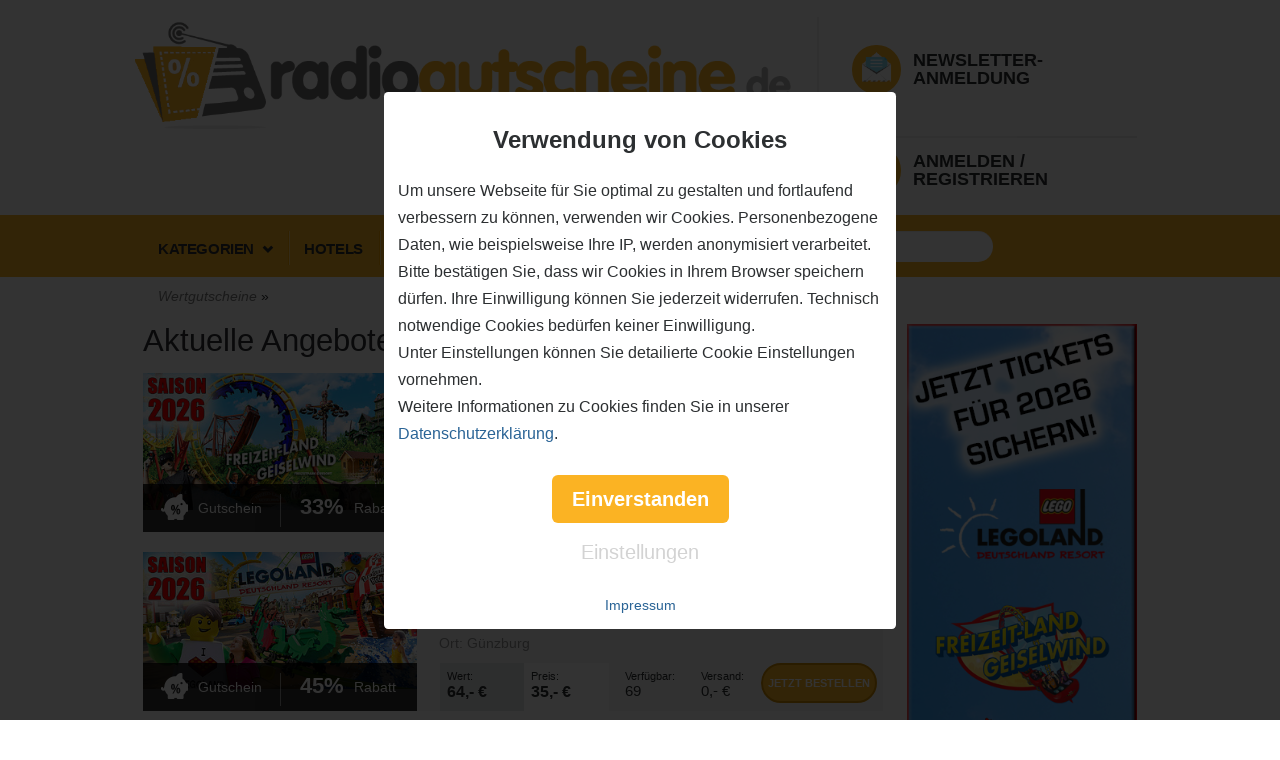

--- FILE ---
content_type: text/html; charset=utf-8
request_url: https://radiogutscheine.de/gutscheine/aktionen/freizeitparks_653
body_size: 19563
content:
<!DOCTYPE html PUBLIC "-//W3C//DTD XHTML+RDFa 1.0//EN"
  "http://www.w3.org/MarkUp/DTD/xhtml-rdfa-1.dtd">
<!--[if lt IE 7]> <html class="no-js ie6 oldie" itemscope itemtype="http://schema.org/Article" lang="de" dir="ltr"> <![endif]-->
<!--[if IE 7]> <html class="no-js ie7 oldie" itemscope itemtype="http://schema.org/Article" lang="de" dir="ltr"> <![endif]-->
<!--[if IE 8]> <html class="no-js ie8 oldie" itemscope itemtype="http://schema.org/Article" lang="de" dir="ltr"> <![endif]-->
<!--[if IE 9]> <html class="no-js ie9" itemscope itemtype="http://schema.org/Article" lang="de" dir="ltr"> <![endif]-->
<!--[if (gt IE 9)|!(IE)]<!-->
<html class="no-js" lang="de" dir="ltr">
<!--<![endif]-->
<head profile="http://www.w3.org/1999/xhtml/vocab">
  <meta charset="utf-8">
  <meta name="server-hostname" content="cf-ex40-2.cf-intern.de">
  <meta name="server-mac" content="66:33:37:65:39:01">
  <meta name="server-ip" content="192.168.0.203">
  <meta name="creationtime" content="26.01.2026 21:33:22">
  <meta name="viewport" content="width=device-width, initial-scale=1.0">
  <meta http-equiv="X-UA-Compatible" content="IE=edge">
  <meta http-equiv="Content-Type" content="text/html; charset=utf-8" />
<meta name="Generator" content="Drupal 7 (http://drupal.org)" />
<meta property="og:title" content="Wertgutscheine" />
<meta property="og:type" content="product" />
<meta property="og:image" content="https://media.radiogutscheine.de/live/media/stationlogo/box/201106061647570.Coupon_Future_Logo_rechts.jpg" />
<meta property="og:url" content="https://radiogutscheine.de/gutscheine/aktionen/freizeitparks_653" />
<meta property="og:site_name" content="Gutscheine bis zu 50% Rabatt" />
<meta property="fb:profile_id" content="radiogutscheine" />
<meta property="fb:admins" content="100001169262464" />
<meta property="description" content="Hier finden Sie Gutscheine, Tickets und Coupons fuer Freizeitparks zum halben Preis!" />
<meta property="title" content="Wertgutscheine" />
<meta property="og:description" content="Region Regensburg: taeglich neue Gutscheine fuer Freizeitparks" />
<meta property="product:category" content="Freizeitparks" />
<link rel="shortcut icon" href="https://radiogutscheine.de/sites/all/themes/base/favicon.ico" type="image/vnd.microsoft.icon" />
<link rel="canonical" href="https://radiogutscheine.de/gutscheine/aktionen/freizeitparks_653" />
  <title>Wertgutscheine</title>
<!-- temp deactivate DSGVO
   <link href="//fonts.googleapis.com/css?family=Open+Sans:400,700,300,600,800" rel="stylesheet" type="text/css">
  <link href="//fonts.googleapis.com/css?family=Open+Sans+Condensed:300" rel="stylesheet" type="text/css">
-->
  <link type="text/css" rel="stylesheet" href="https://radiogutscheine.de/sites/default/files/css/css_lQaZfjVpwP_oGNqdtWCSpJT1EMqXdMiU84ekLLxQnc4.css" media="all" />
<link type="text/css" rel="stylesheet" href="https://radiogutscheine.de/sites/default/files/css/css_YmuMqUm--85MDg6GF8xFt60xnxOSYeKArfr5yk0-sVc.css" media="all" />
<link type="text/css" rel="stylesheet" href="https://radiogutscheine.de/sites/default/files/css/css_ZblBozmVgbyhrKOosyl918hPrOmNgmBummnCCOlO1M4.css" media="all" />
<link type="text/css" rel="stylesheet" href="https://radiogutscheine.de/sites/default/files/css/css_H59PwdSa_f-3lCzMtnPRDsF33hh9-wLHdN_YOYugteI.css" media="all" />
  <style type="text/css" media="all">
    #block-cf-customizable-feed-customizable-voucher-feed {display:none;}  </style>
  <!-- HTML5 element support for IE6-8 -->
  <!--[if lt IE 9]>
    <script src="/sites/all/themes/base/js/respond.js"></script>
    <script src="/sites/all/themes/base/js/html5shiv.js"></script>
  <![endif]-->
  <script src="/sites/all/themes/base/js/lazysizes.min.js" async=""></script>
  <script src="https://radiogutscheine.de/sites/default/files/js/js_VMWxpc_nIy5RQtsXIrqDL5I07fRIZu58KOlJz00LP5g.js"></script>
<script src="https://radiogutscheine.de/sites/default/files/js/js_H7q2xORKmR9AN8Qx5spKEIBp7R_wG2apAswJoCUZY7I.js"></script>
<script src="https://radiogutscheine.de/sites/default/files/js/js_jtx4C1EruJ0qzpwHQA8NE7I81rGjiMf3vGpoY9099is.js"></script>
<script src="https://radiogutscheine.de/sites/default/files/js/js_VXIjNdfkyCPecsmqq0omK6jMMT8PZHMj8ZKAHF4skBA.js"></script>
<script>var url = '//media.radiogutscheine.de/shop4/js/jquery.hoverIntent.minified.js';
     jQuery.getScript(url, function() {
         jQuery('#block-voucher-umkreis-stadt-box').hoverIntent(function() {
	        jQuery('#city-suggestions').delay(200).slideToggle(200);
	     });
     });</script>
<script src="https://radiogutscheine.de/sites/default/files/js/js_IcYmEs27AytSh4thkP8qrKxhpRCxDBJef0Oer0JvGFE.js"></script>
<script src="https://radiogutscheine.de/sites/default/files/js/js_eb6_TYxjlqki9vMXTAmHdj0dZ3tZsT4BcVEmEPJp4I4.js"></script>
<script>jQuery.extend(Drupal.settings, {"basePath":"\/","pathPrefix":"","ajaxPageState":{"theme":"base","theme_token":"2HUIEUhiJqESJPbDEnBCFgYySBubh9c9fNAg5zIv4Gc","js":{"sites\/all\/modules\/custom\/cf_cookie\/js\/cf_cookie.js":1,"sites\/all\/themes\/bootstrap\/js\/bootstrap.js":1,"sites\/all\/modules\/jquery_update\/replace\/jquery\/1.9\/jquery.min.js":1,"misc\/jquery-extend-3.4.0.js":1,"misc\/jquery-html-prefilter-3.5.0-backport.js":1,"misc\/jquery.once.js":1,"misc\/drupal.js":1,"sites\/all\/modules\/jquery_update\/replace\/ui\/external\/jquery.cookie.js":1,"sites\/all\/modules\/custom\/cf_animation\/cf_animation.js":1,"public:\/\/languages\/de_yR1sEYAAzl7Gu04KzcBoUENo4kzl4ogE0ROyh9frws8.js":1,"0":1,"sites\/all\/modules\/custom\/cf_bot_guard\/js\/cf_bot_guard.js":1,"sites\/all\/themes\/base\/bootstrap\/js\/affix.js":1,"sites\/all\/themes\/base\/bootstrap\/js\/alert.js":1,"sites\/all\/themes\/base\/bootstrap\/js\/button.js":1,"sites\/all\/themes\/base\/bootstrap\/js\/carousel.js":1,"sites\/all\/themes\/base\/bootstrap\/js\/collapse.js":1,"sites\/all\/themes\/base\/bootstrap\/js\/dropdown.js":1,"sites\/all\/themes\/base\/bootstrap\/js\/modal.js":1,"sites\/all\/themes\/base\/bootstrap\/js\/tooltip.js":1,"sites\/all\/themes\/base\/bootstrap\/js\/popover.js":1,"sites\/all\/themes\/base\/bootstrap\/js\/scrollspy.js":1,"sites\/all\/themes\/base\/bootstrap\/js\/tab.js":1,"sites\/all\/themes\/base\/bootstrap\/js\/transition.js":1,"sites\/all\/themes\/base\/js\/jqBootstrapValidation.js":1,"sites\/all\/themes\/base\/js\/moment-with-locales.min.js":1,"sites\/all\/themes\/base\/js\/bootstrap-datetimepicker.min.js":1,"sites\/all\/themes\/base\/bower_components\/select2\/dist\/js\/select2.full.min.js":1,"sites\/all\/themes\/base\/js\/mailOrder.js":1,"sites\/all\/themes\/base\/js\/doubletaptogo.js":1,"sites\/all\/themes\/base\/js\/blueimp-gallery.min.js":1,"sites\/all\/themes\/base\/js\/jquery.meanmenu.js":1,"sites\/all\/themes\/base\/js\/jquery.flexslider.js":1,"sites\/all\/themes\/base\/js\/main.js":1},"css":{"modules\/system\/system.base.css":1,"modules\/field\/theme\/field.css":1,"modules\/node\/node.css":1,"sites\/all\/modules\/views\/css\/views.css":1,"sites\/all\/modules\/ckeditor\/css\/ckeditor.css":1,"sites\/all\/modules\/ctools\/css\/ctools.css":1,"sites\/all\/modules\/custom\/cf_cookie\/css\/cf_cookie.css":1,"sites\/all\/themes\/base\/css\/cookie-banner.css":1,"sites\/all\/themes\/base\/less\/compile.css.less":1,"sites\/all\/themes\/base\/css\/colors.css":1,"sites\/all\/themes\/base\/css\/blueimp-gallery.min.css":1,"sites\/all\/themes\/base\/font-awesome-4.3.0\/css\/font-awesome.min.css":1,"sites\/all\/themes\/base\/css\/shariff.min.css":1,"sites\/all\/themes\/base\/bower_components\/select2\/dist\/css\/select2.min.css":1}},"cf_animation":{"start_left":"40%","start_top":"40%","start_duration":7000,"stop_left":"150%","stop_top":"150%","stop_duration":6000,"is_active":true},"cookie_popup":"\n\u003Cdiv class=\u0022cookie-wrapper\u0022\u003E\n  \u003Cdiv class=\u0022cookie-content\u0022\u003E\n    \u003Cdiv class=\u0022cookie-text\u0022\u003E\n      \u003Ch3\u003EVerwendung von Cookies\u003C\/h3\u003E\n      \u003Cp\u003EUm unsere Webseite f\u00fcr Sie optimal zu gestalten und fortlaufend verbessern zu k\u00f6nnen,\n        verwenden wir Cookies. Personenbezogene Daten, wie beispielsweise Ihre IP, werden anonymisiert verarbeitet.\n        Bitte best\u00e4tigen Sie, dass wir Cookies in Ihrem Browser speichern d\u00fcrfen. Ihre Einwilligung k\u00f6nnen Sie jederzeit widerrufen.\n        Technisch notwendige Cookies bed\u00fcrfen keiner Einwilligung.\u003C\/p\u003E\n      \u003Cp\u003EUnter Einstellungen k\u00f6nnen Sie detailierte Cookie Einstellungen vornehmen.\u003C\/p\u003E\n       \u003Cp\u003EWeitere Informationen zu Cookies finden Sie in unserer\n         \u003Ca target=\u0022_blank\u0022 href =\u0022 \/informationen\/nutzungsbedingungen_datenschutz\u0022\u003EDatenschutzerkl\u00e4rung\u003C\/a\u003E.\u003C\/p\u003E\n    \u003C\/div\u003E\n    \u003Cdiv class=\u0022agree\u0022\u003E\n      \u003Cbutton class=\u0022agree-button\u0022\u003EEinverstanden\u003C\/button\u003E\n    \u003C\/div\u003E\n    \u003Cdiv class=\u0022settings\u0022\u003E\n      \u003Cbutton class=\u0022settings-button\u0022\u003EEinstellungen\u003C\/button\u003E\n    \u003C\/div\u003E\n    \u003Cdiv class=\u0022cookie-footer\u0022\u003E\n      \u003Ca target=\u0022_blank\u0022 href =\u0022 \/informationen\/impressum\u0022\u003EImpressum\u003C\/a\u003E\n    \u003C\/div\u003E\n  \u003C\/div\u003E\n\u003C\/div\u003E\n","cookie_popup_settings":"\n\u003Cdiv class=\u0022cookie-settings-wrapper\u0022\u003E\n  \u003Cdiv class=\u0022cookie-settings-content\u0022\u003E\n    \u003Ch3\u003ECookie Einstellungen\u003C\/h3\u003E\n    \u003Cp class=\u0022sub-headline\u0022\u003EHier k\u00f6nnen Sie Ihre pers\u00f6nlichen Cookie Einstellungen vornehmen.\u003C\/p\u003E\u003Cbr\u003E\u003Cbr\u003E\n    \u003Cdiv class=\u0022checkbox-item\u0022\u003E\n      \u003Cinput id=\u0022essentiell\u0022 type=\u0022checkbox\u0022 checked=\u0022checked\u0022 disabled readonly \/\u003E\u003Clabel for=\u0022essentiell\u0022\u003ETechnisch notwendig\u003C\/label\u003E\n      \u003Cdiv class=\u0022cookie-description\u0022\u003ETechnisch notwendige Cookies k\u00f6nnen nicht deaktiviert werden!\u003C\/div\u003E\n    \u003C\/div\u003E\n    \u003Cdiv class=\u0022checkbox-item\u0022\u003E\n      \u003Cinput id=\u0022statistik\u0022 type=\u0022checkbox\u0022 \/\u003E\u003Clabel for=\u0022statistik\u0022\u003EStatistik\u003C\/label\u003E\n      \u003Cdiv class=\u0022cookie-description\u0022\u003E\n        Wir verwenden Statistik Cookies, um die Nutzung unserer Website zu analysieren,\n        die Leistung zu messen und die Bedienbarkeit zu verbessern.\n      \u003C\/div\u003E\n    \u003C\/div\u003E\n    \u003Cdiv class=\u0022checkbox-item\u0022\u003E\n      \u003Cinput id=\u0022marketing\u0022 type=\u0022checkbox\u0022 \/\u003E\u003Clabel for=\u0022marketing\u0022\u003EMarketing\u003C\/label\u003E\n      \u003Cdiv class=\u0022cookie-description\u0022\u003E\n        Marketing Cookies werden von Werbepartnern verwendet, um die Leistung von Anzeigen\n        zu messen und zu verbessern.\n      \u003C\/div\u003E\n    \u003C\/div\u003E\n    \u003Cdiv class=\u0022save-settings\u0022\u003E\n      \u003Cbutton class=\u0022save-settings-button\u0022\u003EEinstellungen speichern\u003C\/button\u003E\n    \u003C\/div\u003E\n    \u003Cdiv class=\u0022cookie-footer\u0022\u003E\n      \u003Cdiv class=\u0022settings-f1\u0022\u003E\u003Ca target=\u0022_blank\u0022 href =\u0022 \/informationen\/impressum\u0022\u003EImpressum\u003C\/a\u003E\u003C\/div\u003E\n      \u003Cdiv class=\u0022settings-f2\u0022\u003E\u003Ca target=\u0022_blank\u0022 href =\u0022 \/informationen\/nutzungsbedingungen_datenschutz\u0022\u003EDatenschutz\u003C\/a\u003E\u003C\/div\u003E\n    \u003C\/div\u003E\n\u003C\/div\u003E\n\n","cf_bot_guard":{"forms":{"small-newsletter-registration-form":{"action":"\/gutscheine\/aktionen\/freizeitparks_653","key":"CZ#mrHDv\u003E4nd"},"small-newsletter-registration-form-cookies":{"action":"\/gutscheine\/aktionen\/freizeitparks_653","key":"CZ#mrHDv\u003E4nd"},"user-login-form":{"action":"\/gutscheine\/aktionen\/freizeitparks_653?destination=gutscheine\/aktionen\/freizeitparks_653","key":"CZ#mrHDv\u003E4nd"}}},"urlIsAjaxTrusted":{"\/gutscheine\/aktionen\/freizeitparks_653":true,"\/gutscheine\/aktionen\/freizeitparks_653?destination=gutscheine\/aktionen\/freizeitparks_653":true},"bootstrap":{"anchorsFix":1,"anchorsSmoothScrolling":1,"formHasError":1,"popoverEnabled":1,"popoverOptions":{"animation":1,"html":0,"placement":"right","selector":"","trigger":"click","triggerAutoclose":1,"title":"","content":"","delay":0,"container":"body"},"tooltipEnabled":1,"tooltipOptions":{"animation":1,"html":0,"placement":"auto left","selector":"","trigger":"hover focus","delay":0,"container":"body"}}});</script>
  <!--JS to open newsletter form in a modal when url parameter newsletter=1 is available-->
  <script type="text/javascript">
    if (typeof $ == 'undefined') { var $ = jQuery; }
    $(document).ready(function() { var url = window.location.href;
      if(url.indexOf('?newsletter=1') != -1) { $('#modalNewsletter').modal('show');}
    });
  </script>
  <!-- small newsletter register form bei URL Parameter newsletter=1 laden -->
<script type="text/javascript">
if (typeof $ == 'undefined') { var $ = jQuery; }
$(document).ready(function() { var url = window.location.href;
   if(url.indexOf('?newsletter=1') != -1) { $('#modalNewsletter').modal('show');}
});
</script>
<script>
window.dataLayer = window.dataLayer || [];
function gtag(){dataLayer.push(arguments);}
gtag('consent', 'default', { 'ad_storage': 'denied', 'ad_user_data': 'denied', 'ad_personalization': 'denied', 'analytics_storage': 'denied'});
</script>
<!-- Google tag (gtag.js) -->
<script async src="https://www.googletagmanager.com/gtag/js?id=GTM-P8CLVM">
</script>
<script>
  window.dataLayer = window.dataLayer || [];
  function gtag(){dataLayer.push(arguments);}

  gtag('js', new Date());
  gtag('config', 'GTM-P8CLVM');
</script>

<script type="text/javascript">
function consentGrantedAd() {gtag('consent', 'update', {'ad_storage': 'granted', 'ad_user_data': 'granted', 'ad_personalization': 'granted'});}
function consentGrantedStat() {gtag('consent', 'update', {'analytics_storage': 'granted'});}
  cfcc=0;  const value = `; ${document.cookie}`;  const parts = value.split(`; cf_cc=`);  if (parts.length === 2) { cfcc = parts.pop().split(';').shift();}
  if (cfcc == 1) {consentGrantedStat(); consentGrantedAd();} 
  if (cfcc == 2) {consentGrantedStat();} 
  if (cfcc == 3) {consentGrantedAd();}
</script> </head>
 <body class="html not-front not-logged-in no-sidebars page-gutscheine page-gutscheine-aktionen page-gutscheine-aktionen-freizeitparks-653 domain-companyhome-he-radiogutscheine-de" >

  <!-- BEGIN facebook social plugin -->
  <!--
   <div id="fb-root"></div>
    <script>(function(d, s, id) {
      var js, fjs = d.getElementsByTagName(s)[0];
      if (d.getElementById(id)) return;
      js = d.createElement(s); js.id = id;
      js.src = "//connect.facebook.net/de_DE/sdk.js#xfbml=1&version=v2.3";
      fjs.parentNode.insertBefore(js, fjs);
    }(document, 'script', 'facebook-jssdk'));</script>
  -->
<!-- END facebook social plugin -->
  <div id="skip-link">
    <a href="#main-content" class="element-invisible element-focusable">Direkt zum Inhalt</a>
  </div>
    



<!-- facebook pixel 0-->



<!--
navbar container navbar-default-->


<!-- A quick and dirty way to include a newsletter popup... -->
<div class="modal fade" id="modalNewsletter" tabindex="-1" role="dialog" aria-labelledby="modalNewsletterLabel" aria-hidden="true">
    <div class="modal-dialog">
      <div class="modal-content">
        <div class="modal-header">
          <button type="button" class="close" data-dismiss="modal"><span aria-hidden="true">&times;</span><span class="sr-only">Close</span></button>
          <h4 class="modal-title" id="modalNewsletterLabel">
             <div class="newsletter-icon">
                 <img class="lazyload" data-src="/sites/all/themes/base/images/mail_icon_clean.png" alt="Mail Icon" />
             </div>
              <span class="title">
                  <div class="padding"></div>
                  Newsletter-Anmeldung
              </span>
          </h4>
        </div>
        <div class="modal-body">
            Verpassen Sie keine Angebote mehr mit unserem Newsletter.
              <div class="region region-newsletter-area">
    <noscript>
  <style>form.cf-bg { display: none !important; }</style>
  <div class="messages error">
    You must have JavaScript enabled to use this form.  </div>
</noscript>
<section id="block-voucher-small-newsletter-form" class="block block-voucher">
    <div class="block-frame">
      
        
  <form class="cf-bg" action="/gutscheine/aktionen/freizeitparks_653" method="post" id="small-newsletter-registration-form" accept-charset="UTF-8"><div><div class="form-item form-item-email form-type-textfield form-group"> <label class="control-label" for="edit-email">E-Mail-Adresse <span class="form-required" title="Diese Angabe wird benötigt.">*</span></label>
<input class="form-control form-text required" type="text" id="edit-email" name="email" value="" size="60" maxlength="128" /></div><input type="hidden" name="firstname" value="" />
<input type="hidden" name="lastname" value="" />
<div class="form-item form-item-zip form-type-textfield form-group"> <label class="control-label" for="edit-zip">PLZ (optional)</label>
<input class="form-control form-text" type="text" id="edit-zip" name="zip" value="" size="60" maxlength="128" /></div><input type="hidden" name="city" value="" />
<div class="form-item form-item-agreement form-type-checkbox checkbox"> <label class="control-label" for="edit-agreement"><input type="checkbox" id="edit-agreement" name="agreement" value="1" class="form-checkbox required" />Einwilligung <span class="form-required" title="Diese Angabe wird benötigt.">*</span></label>
<div class="help-block">Ich möchte den Newsletter abonnieren und interessante Angebote per E-Mail erhalten. Zu diesem Zweck willige ich in die Speicherung meiner Daten (Vor- und Nachname, Postleitzahl und Stadt, E-Mail-Adresse) in der Datenbank ein. Ich weiß, dass ich nach dieser Anmeldung eine E-Mail an die angegebene E-Mail-Adresse erhalte, mit einem Link, den ich erst aufrufen und bestätigten muss, damit mir der Newsletter künftig zugeschickt werden kann. Diese Einwilligung kann ich jederzeit mit Wirkung für die Zukunft widerrufen, indem ich mich an die Adresse in der <a href="/informationen/nutzungsbedingungen_datenschutz">Datenschutzerklärung</a> wende und den Newsletter abbestelle. Überdies besteht die Möglichkeit am Ende des Newsletters den Link "Vom Newsletter abmelden" aufzurufen. Um diesen Vorgang zu protokollieren, wird meine IP-Adresse, sowie Datum und Uhrzeit der Registrierung in einer Datenbank gespeichert und erst wieder gelöscht, wenn ich die Einwilligung widerrufe, sofern eine weitergehende Speicherung nicht rechtlich erforderlich ist.</div></div><p class="label-mandatory">* Pflichtfelder</p><button class="maincolorbutton btn-primary btn form-submit" type="submit" id="edit-newsletter-submit" name="op" value="kostenlos anmelden">kostenlos anmelden</button>
<input type="hidden" name="form_build_id" value="form-kbp8l9tiFx3H5L82ObPULInAv82y0spncyiBIDWKeAQ" />
<input type="hidden" name="form_id" value="small_newsletter_registration_form" />
<input type="hidden" name="cf_bot_guard_key" value="" />
</div></form>    
      </div>
</section> <!-- /.block -->
  </div>
        </div>
        <div class="modal-footer merge-buttons">
          <button type="button" class="btn btn-default" data-dismiss="modal">Abbrechen</button>
        </div>
      </div>
    </div>
  </div>

<!-- Cookies popup -->
<div class="cookies-modal">
    <div class="cookies-modal-inner">
                <div class="cookies-modal-newsletter-icon">
            <img class="lazyload" data-src="/sites/all/themes/base/images/mail_icon_clean.png" alt="Mail Icon" />
        </div>
        <div class="cookies-modal-h1">ANMELDEN! Spare über 50% bei großartigen Deals!</div>
        <div class="cookies-modal-h2">Entdecke neue Restaurants, Freizeitangebote uvm.!</div>
                </div>
                <noscript>
  <style>form.cf-bg { display: none !important; }</style>
  <div class="messages error">
    You must have JavaScript enabled to use this form.  </div>
</noscript>
<form class="cf-bg" action="/gutscheine/aktionen/freizeitparks_653" method="post" id="small-newsletter-registration-form-cookies" accept-charset="UTF-8"><div><div class="form-item form-item-email form-type-textfield form-group"><input placeholder="Bitte hier E-Mail-Adresse eintragen" class="form-control form-text required" title="Sie melden sich hier für den Gutscheinshop-Newsletter an." data-toggle="tooltip" type="text" id="edit-email--2" name="email" value="" size="60" maxlength="128" /></div><div class="label">Sie melden sich hier für den Gutscheinshop-Newsletter an.</div><input type="hidden" name="firstname" value="" />
<input type="hidden" name="lastname" value="" />
<input type="hidden" name="city" value="" />
<div class="form-item form-item-agreement form-type-checkbox checkbox"> <label class="control-label" for="edit-agreement--2"><input type="checkbox" id="edit-agreement--2" name="agreement" value="1" class="form-checkbox required" /></label>
<div class="help-block">JA, bitte senden Sie mir zukünftig die neuesten Information und Angebote zu. Ich
      gebe hiermit mein Einverständnis zur Datenspeicherung. Diese Einwilligung kann
      ich jederzeit mit Wirkung für die Zukunft über die in der <a href="/informationen/nutzungsbedingungen_datenschutz">Datenschutzerklärung</a>
      stehende Adresse schriftlich per E-Mail, Telefax oder Post widerrufen. </div></div><button type="submit" id="edit-newsletter-submit--2" name="op" value="Jetzt anmelden" class="btn btn-primary form-submit">Jetzt anmelden</button>
<input type="hidden" name="form_build_id" value="form-n-1lQaXZXTij6HDQQyF-0YTypuSn_XM1td-thtWjLws" />
<input type="hidden" name="form_id" value="small_newsletter_registration_form_cookies" />
<input type="hidden" name="cf_bot_guard_key" value="" />
</div></form>        <div class="cookies-modal-close">
            <div class="cookies-modal-close-button">
                Nein danke            </div>
        </div>

    </div>
</div>

<header id="header-container" role="banner">
			<div class="header-top-container">
				<div class="container">
					<div class="row">
						<div class="col-sm-8" style="overflow:auto">
                                                                                                        <div class="logo">
                                                            <a href="/" title="Startseite"><img class="lazyload" data-src="https://radiogutscheine.de/sites/default/files/Header_radiogutscheine_gelb_gross.png" alt="Startseite"></a>
                                                    </div>
                                                    
						</div>


						<div class="col-sm-4">
                                                    <div class="header-right-box">
							<div class="newsletter-signup" style="" >
                                                            <a href="#" data-toggle="modal" data-target="#modalNewsletter">
								<div class="newsletter-icon">
									<img class="lazyload" data-src="/sites/all/themes/base/images/mail_icon_clean.png" alt="Mail Icon" />
                                                                        <div class="newsletter-field mobile">

                                                                            <div class="news-header">NEWSLETTER-Anmeldung</div>
                                                                        </div>
								</div>
								<div class="newsletter-field">
									<span class="news-header">NEWSLETTER-Anmeldung</span>
                                                                        <!--
									<div class="newsletter-form">
										<input type="text" placeholder="Ihre E-Mail hier..." />
										<button class="newsletter-submit">
											ok
										</button>
									</div>
                                                                        -->
								</div>
                                                            </a>
							</div>


                                                                                                        <div class="newsletter-signup login-block">
                                                                <!-- Button trigger modal -->
                                                                <div class="horizontal-separator" style="">
                                                        <a class="login-area" href="#" data-toggle="modal" data-target="#modalLogin">
                                                            <div class="newsletter-icon">
                                                                    <img class="lazyload" data-src="/sites/all/themes/base/images/Login_Tu_r_background_clean.png" alt="Login Icon" />
                                                                    <div class="newsletter-field mobile">
                                                                        <div class="news-header">Anmelden&nbsp;/ Registrieren </div>
                                                                    </div>
                                                            </div>
                                                            <div class="newsletter-field">
                                                                <span class="news-header">Anmelden&nbsp;/ Registrieren </span>
                                                            </div>
                                                        </a>


                                                        <!-- Modal -->
                                                        <div class="modal fade" id="modalLogin" tabindex="-1" role="dialog" aria-labelledby="modalLoginLabel" aria-hidden="true">
                                                          <div class="modal-dialog">
                                                            <div class="modal-content">
                                                              <div class="modal-header">
                                                                <button type="button" class="close" data-dismiss="modal"><span aria-hidden="true">&times;</span><span class="sr-only">Close</span></button>
                                                                <h4 class="modal-title" id="modalLoginLabel">
                                                                     <div class="newsletter-icon">
                                                                        <img class="lazyload" data-src="/sites/all/themes/base/images/Login_Tu_r_background_clean.png" alt="Login Icon" />
                                                                    </div>
                                                                     <span class="title">
                                                                        <div class="padding"></div>
                                                                        Anmelden&nbsp;/ Registrieren                                                                    </span>


                                                                </h4>
                                                              </div>
                                                              <div class="modal-body">
                                                                  

                                                                      <div class="region region-login">
    <noscript>
  <style>form.cf-bg { display: none !important; }</style>
  <div class="messages error">
    You must have JavaScript enabled to use this form.  </div>
</noscript>
<section id="block-user-login" class="block block-user">
    <div class="block-frame">
      
        
  <form class="cf-bg" action="/gutscheine/aktionen/freizeitparks_653?destination=gutscheine/aktionen/freizeitparks_653" method="post" id="user-login-form" accept-charset="UTF-8"><div><div class="form-item form-item-name form-type-textfield form-group"> <label class="control-label" for="edit-name">E-Mail <span class="form-required" title="Diese Angabe wird benötigt.">*</span></label>
<input class="form-control form-text required" type="text" id="edit-name" name="name" value="" size="15" maxlength="60" /></div><div class="form-item form-item-pass form-type-password form-group"> <label class="control-label" for="edit-pass">Passwort <span class="form-required" title="Diese Angabe wird benötigt.">*</span></label>
<input class="form-control form-text required" type="password" id="edit-pass" name="pass" size="15" maxlength="128" /></div><ul><li><a href="/user/register" title="Ein neues Benutzerkonto erstellen.">Registrieren</a></li>
<li><a href="/user/password" title="Ein neues Passwort per E-Mail anfordern.">Neues Passwort anfordern</a></li>
</ul><input type="hidden" name="form_build_id" value="form-Z5br1JZBfAkESO33owdYZddfJSk8RAgMM_CxFw_EoUY" />
<input type="hidden" name="form_id" value="user_login_block" />
<input type="hidden" name="cf_bot_guard_key" value="" />
<div class="form-actions form-wrapper form-group" id="edit-actions"><button type="submit" id="edit-submit" name="op" value="Anmelden" class="btn btn-primary form-submit">Anmelden</button>
</div></div></form>    
      </div>
</section> <!-- /.block -->
  </div>


                                                                  
                                                              </div>
                                                              <div class="modal-footer merge-buttons">

                                                                                                                                <button type="button" class="btn btn-default" data-dismiss="modal">Abbrechen</button>

                                                                                                                              </div>
                                                            </div>
                                                          </div>
                                                        </div>
                                                                </div>
							</div>
                                                    
                                                </div>
						</div>
					</div>
				</div>
			</div>
			<div class="header-bottom-container">
				<div class="container">
					<div class="row">
						<div class="col-sm-12">
                                                      <div class="region region-navigation">
    <section id="block-menu-menu-base-theme-main-menu" class="block block-menu">
    <div class="block-frame">
      <div class="main-menu"><nav>      
        
  <ul class="menu"><li class="first expanded sub-menu feed-menu"><a href="/gutscheine">Kategorien <span class="glyphicon glyphicon-chevron-down"></span></a><ul class="menu"><li class=""><a href="/gutscheine/aktionen/verwoehnhotels-bayern_98">Verwöhnhotels</a></li>
<li class=""><a href="/gutscheine/aktionen/black-week-deals_769">Black Week Deals</a></li>
<li class="active"><a href="/gutscheine/aktionen/freizeitparks_653" class="active">Freizeitparks</a></li>
<li class=""><a href="/gutscheine/aktionen/geiselwind_765">Freizeit-Land Geiselwind & Seaside Resort</a></li>
<li class=""><a href="/gutscheine/aktionen/weniger_zahlen_320">mehr drin!</a></li>
<li class=""><a href="/gutscheine/aktionen/ferienspass-gutscheine_218">Freizeitspaß</a></li>
<li class=""><a href="/gutscheine/aktionen/ski-gutscheine_304">Skitickets</a></li>
<li class=""><a href="/gutscheine/aktionen/tickets-sport-kultur-musik_210">Tickets: Sport, Kultur, Events</a></li>
<li class=""><a href="/gutscheine/aktionen/geschenke-gutscheine_219">Geschenkideen</a></li>
<li class="horizontal-line"><a class="submenu-title"><hr></a></li>
<li class=""><a href="/gutscheine/kategorien/essen-trinken_1">Essen & Trinken</a></li>
<li class=""><a href="/gutscheine/kategorien/sport-freizeit_2">Sport & Freizeit</a></li>
<li class=""><a href="/gutscheine/kategorien/kultur-events_39">Kultur & Events</a></li>
<li class=""><a href="/gutscheine/kategorien/wellness_3">Wellness</a></li>
<li class=""><a href="/gutscheine/kategorien/gesundheit-beauty_4">Gesundheit & Beauty</a></li>
<li class=""><a href="/gutscheine/kategorien/hotels-reisen_5">Hotels & Reisen</a></li>
<li class=""><a href="/gutscheine/kategorien/mode-schuhe_6">Mode & Schuhe</a></li>
<li class=""><a href="/gutscheine/kategorien/einzelhandel_8">Einzelhandel</a></li>
<li class=""><a href="/gutscheine/kategorien/haus-garten-tiere_9">Haus & Garten & Tiere</a></li>
<li class=""><a href="/gutscheine/kategorien/auto-zweirad_10">Auto & Zweirad</a></li>
<li class=""><a href="/gutscheine/kategorien/elektronik-foto_13">Elektronik & Foto</a></li>
<li class=""><a href="/gutscheine/kategorien/dienstleistungen_14">Dienstleistungen</a></li>
<li class=""><a href="/gutscheine/kategorien/uhren-schmuck_24">Uhren & Schmuck</a></li>
<li class=""><a href="/gutscheine/kategorien/kinder-familie_25">Kinder & Familie</a></li>
<li class=""><a href="/gutscheine/kategorien/online-shops_298">Online Shops</a></li>
</ul></li>
<li class="leaf"><a href="/gutscheine/aktionen/verwoehnhotels-bayern_98">Hotels</a></li>
<li class="leaf"><a href="/gutscheine/aktionen/tickets-sport-kultur-musik_210">Events</a></li>
<li class="last expanded sub-menu"><a href="/blog">Blog <span class="glyphicon glyphicon-chevron-down"></span></a><ul class="menu"><li class="first leaf"><a href="/blog/hotels-und-reisen" title="Hotels &amp; Reisen (25)">Hotels & Reisen (38)</a></li>
<li class="leaf"><a href="/blog/spar-tipps" title="Spar-Tipps (47)">Spar-Tipps (66)</a></li>
<li class="last leaf"><a href="/blog/freizeit" title="Freizeit (17)">Freizeit (45)</a></li>
</ul></li>
</ul>    
      </nav></div>      </div>
</section> <!-- /.block -->
<section id="block-voucher-umkreis-stadt-box" class="block block-voucher">
    <div class="block-frame">
      
        
  <div class="city-list"><div class="city-list-btn"><a href="#"> in <span>Deiner Umgebung</span> <span class="glyphicon glyphicon-chevron-down"></span></a></div><div class="separator-right"></div><ul><li><a href="/ort/bamberg_23" class="city-link">Bamberg (3)</a></li><li><a href="/ort/berlin_1" class="city-link">Berlin (30)</a></li><li><a href="/ort/bochum_5" class="city-link">Bochum (11)</a></li><li><a href="/ort/dortmund_8" class="city-link">Dortmund (4)</a></li><li><a href="/ort/hagen_6" class="city-link">Hagen (5)</a></li><li><a href="/ort/kempten-allgaeu_27" class="city-link">Kempten(Allgäu) (4)</a></li><li><a href="/ort/muenchen_17" class="city-link">München (20)</a></li><li><a href="/ort/regensburg_20" class="city-link">Regensburg (4)</a></li><li><a href="/ort/saarbruecken_10" class="city-link">Saarbrücken (10)</a></li><li><a href="/ort/vorarlberg_25" class="city-link">Vorarlberg (25)</a></li></ul></div>    
      </div>
</section> <!-- /.block -->
<section id="block-voucher-voucher-search" class="block block-voucher">
    <div class="block-frame">
      <div class="search-area">      
        
  <form action="/gutscheine/aktionen/freizeitparks_653" method="post" id="voucher-search-form" accept-charset="UTF-8"><div><button title="Suche nach einem bestimmten Gutschein..." class="fa fa-search btn form-submit" type="submit" id="edit-search-submit" name="op" value=""></button>
<input type="hidden" name="form_build_id" value="form-rHVDOpcxO-PxwRCtNGCtRbVuDCyB13SG9xGt_dDEghg" />
<input type="hidden" name="form_id" value="voucher_search_form" />
<div class="form-item form-item-search-string form-type-searchfield form-group"><input placeholder="Suche" class="search-field form-control form-text form-search" type="search" id="edit-search-string" name="search_string" value="" size="25" maxlength="25" /></div><i class="fa fa-search" id="search-submit-icon"></i></div></form>    
      </div>      </div>
</section> <!-- /.block -->
  </div>
						</div>
					</div>
				</div>
			</div>
		</header>


<div id="content-container" role="main">
			<div class="container">
                            <div class="row">
                                <div class="col-sm-12">
                                                                    </div>
                            </div>


                            <div class="row">
                                <div class="col-sm-12">

                                    <div class="breadcrumb-outer">
                                        <ol class="breadcrumb"><li><a href="/gutscheine" title="">Wertgutscheine</a></li>
</ol>                                      </div>
                                </div>
                            </div>

                             <div class="row">
                                <div class="col-sm-12 page-top-content">
                                                                    </div>
                            </div>

                            <div class="row">
                                <div class="col-sm-12">
                                                                        </div></div>



                                <div >
                                    <div >
                                        <div class="row">
                                           <!-- print $tabs ?? -->

                                                                                                <div class="col-sm-9 page-top-content">
                                                        <div >
                                                              <div class="region region-content">
    <section id="block-system-main" class="block block-system">
    <div class="block-frame">
      
        
  <h2 class="category-list-title">Aktuelle Angebote: Freizeitparks</h2><div class="row list-row"><div class="voucher-list-area list-view"><div class="voucher-list-single offvv teaser odd col-1">

<div class="voucher-default">

<div class="voucher-list-image">
    <a href="/gutscheine/kinder-familie/tageskarte-geiselwind_21788" title="Tageskarte zum Sonderpreis!">
        <img class="lazyload" data-src="https://media2.radiogutscheine.de/shop4/media/files2/154256-340-0-0-x-x.jpg" />
    </a>
</div>

<div class="voucher-container">

<div class="voucher-title-area">
        <span class="main-title"><a href="/anbieter/freizeit-land-geiselwind-1_3838" title="Rabatt und Gutschein f&uuml;r Freizeit-Land Geiselwind">Freizeit-Land Geiselwind <!--, Geiselwind--></a></span>
        <h3><a href="/gutscheine/kinder-familie/tageskarte-geiselwind_21788">Tageskarte zum Sonderpreis!</a></h3>
</div>


<div class="coupon-voucher-area">
    <a href="/gutscheine/kinder-familie/tageskarte-geiselwind_21788" title="Tageskarte zum Sonderpreis!">
        

        <div class="coupon-voucher-left">
                <div class="coupon-voucher-inner">
                    <img class="lazyload" data-src="/sites/all/themes/base/images/voucher_icon.png" />
                    <span class="type2 default-view">
                        Gutschein                    </span>
                                        <span class="type1 other-offers-view">33%</span>
                                    </div>
        </div>

        <div class="coupon-voucher-right">
                            <div class="coupon-voucher-right-inner">
                        <div class="coupon-voucher-inner">
                            <span class="type1">
                                33%                            </span>
                                <span class="type2">Rabatt</span>
                        </div>
                </div>
                    </div>
    </a>
</div>
<div class="available-area">
    <ul>
            <li>Ort:&nbsp;</li>
                        <li>                Geiselwind                            </li>
                </ul>
</div>
    <!--
<div class="coupon_desc_area">
    </div>
    -->



<div class="more-buy-area">
    <a title="weitere Details" href="/gutscheine/kinder-familie/tageskarte-geiselwind_21788" class="more-buy-left"> weitere Details </a> 
                                          <a href="/gutschein/21788/kaufen" class="more-buy-right more-yellow-btn">
                    <font class="hidden-tablet-high">Jetzt</font> bestellen
                </a>
                     </div>


<div class="price-value-area">
            <div class="price-value-value">
                <span class="price-title">Wert:</span>
                                    <span class="price-value"> 44,50 €                </span>
        </div>
                <div class="price-value-price">
                <span class="price-title">Preis:</span>
                <span class="price-value">
                    29,70 €                </span>
        </div>
                        <div class="price-value-available">
                <span class="price-title">Verfügbar:</span>
                <span class="price-value">26</span>
        </div>
        <div class="price-value-shipping">
            <span class="price-title">Versand:</span>
            <span class="price-value">0,- €</span>
        </div>
        
    
</div>

<div class="more-buy-area mobile">
    <a title="weitere Details" href="/gutscheine/kinder-familie/tageskarte-geiselwind_21788" class="more-buy-left"> weitere Details </a> 
                                          <a href="/gutschein/21788/kaufen" class="more-buy-right more-yellow-btn">
                    <font class="hidden-tablet-high">Jetzt</font> bestellen
                </a>
                     </div>

        
                <div class="single-social-area">
            <div class="single-social-left">
              <ul>
                <!-- http://4rapiddev.com/internet/share-link-url-of-facebook-twitter-google-plus-stumbleupon-reddit-digg-and-tumblr/ -->
                                <!-- <li><a href="https://plus.google.com/share?url=https://radiogutscheine.de/gutscheine/kinder-familie/tageskarte-geiselwind_21788"><img class="lazyload" src="/sites/all/themes/base/images/google_single.png" /></a></li> -->
                <li><a href="https://www.facebook.com/sharer/sharer.php?u=https://radiogutscheine.de/gutscheine/kinder-familie/tageskarte-geiselwind_21788&t=Tageskarte zum Sonderpreis!"><img class="lazyload" data-src="/sites/all/themes/base/images/facebook_single.png" /></a></li>
                <li><a href="https://twitter.com/home?status=https://radiogutscheine.de/gutscheine/kinder-familie/tageskarte-geiselwind_21788&text=Tageskarte zum Sonderpreis!"><img class="lazyload" data-src="/sites/all/themes/base/images/twitter_single.png" /></a></li>
                <!-- <li><a href="#"><img data-src="/sites/all/themes/base/images/youtube_single.png" /></a></li> -->
                <!-- <li><a href="http://www.stumbleupon.com/submit?url=https://radiogutscheine.de/gutscheine/kinder-familie/tageskarte-geiselwind_21788&title=Tageskarte zum Sonderpreis!"><img class="lazyload" data-src="/sites/all/themes/base/images/stumble_single.png" /></a></li> -->
              </ul>
            </div>
            <div class="single-social-right">
                <div class="fb-like" data-href="https://radiogutscheine.de/gutscheine/kinder-familie/tageskarte-geiselwind_21788" data-layout="button_count" data-action="like" data-show-faces="true" data-share="false"></div>
                <!-- <img data-src="/sites/all/themes/base/images/facebook_like.png" />  -->
            </div>
          </div>
</div>


</div> <!-- voucher-container -->


<div class="voucher-slide">
    <a href="/gutscheine/kinder-familie/tageskarte-geiselwind_21788"> <img class="preview lazyload" data-src="https://media2.radiogutscheine.de/shop4/media/files2/154256-300-150-0-FFFFFF-n.jpg" alt="Offer Image">
                <div class="offer-options">
          <div class="voucher-block"> <img class="lazyload" data-src="/sites/all/themes/base/images/voucher_icon.png" alt="">
               <span>Gutschein</span>
          </div>
          <div class="discount-block">
                        <span> 33% </span> Rabatt
                    </div>

        </div>
        </a>
        <div class="slider-content">
          <p class="clamped">
            <span class="text">
                Sichern Sie sich Ihre Tageskarte und sparen Sie 14,80&nbsp;€!                <span class="ellipsis white">
                    <a href="/gutscheine/kinder-familie/tageskarte-geiselwind_21788">
                    <strong>&nbsp; &#133; weiterlesen </strong>
                    </a>
                </span>
                <!--
                <span class="fill white"></span>
                -->
            </span>
          </p>
                    <span class="old-amount">44,50 €</span>
          
                    <span class="new-amount">
              29,70 €          </span>
                  </div>



</div>
</div><div class="voucher-list-single offvv teaser even col-2">

<div class="voucher-default">

<div class="voucher-list-image">
    <a href="/gutscheine/kinder-familie/legoland-guenzburg_22162" title="Kreativ, gemeinsam, unvergesslich">
        <img class="lazyload" data-src="https://media2.radiogutscheine.de/shop4/media/files2/155117-340-0-0-x-x.jpg" />
    </a>
</div>

<div class="voucher-container">

<div class="voucher-title-area">
        <span class="main-title"><a href="/anbieter/legoland-deutschland-freizeitpark_6322" title="Rabatt und Gutschein f&uuml;r LEGOLAND<sup>®</sup> Deutschland Resort">LEGOLAND<sup>®</sup> Deutschland Resort <!--, Günzburg--></a></span>
        <h3><a href="/gutscheine/kinder-familie/legoland-guenzburg_22162">Kreativ, gemeinsam, unvergesslich</a></h3>
</div>


<div class="coupon-voucher-area">
    <a href="/gutscheine/kinder-familie/legoland-guenzburg_22162" title="Kreativ, gemeinsam, unvergesslich">
        

        <div class="coupon-voucher-left">
                <div class="coupon-voucher-inner">
                    <img class="lazyload" data-src="/sites/all/themes/base/images/voucher_icon.png" />
                    <span class="type2 default-view">
                        Gutschein                    </span>
                                        <span class="type1 other-offers-view">45%</span>
                                    </div>
        </div>

        <div class="coupon-voucher-right">
                            <div class="coupon-voucher-right-inner">
                        <div class="coupon-voucher-inner">
                            <span class="type1">
                                45%                            </span>
                                <span class="type2">Rabatt</span>
                        </div>
                </div>
                    </div>
    </a>
</div>
<div class="available-area">
    <ul>
            <li>Ort:&nbsp;</li>
                        <li>                Günzburg                            </li>
                </ul>
</div>
    <!--
<div class="coupon_desc_area">
    </div>
    -->



<div class="more-buy-area">
    <a title="weitere Details" href="/gutscheine/kinder-familie/legoland-guenzburg_22162" class="more-buy-left"> weitere Details </a> 
                                          <a href="/gutschein/22162/kaufen" class="more-buy-right more-yellow-btn">
                    <font class="hidden-tablet-high">Jetzt</font> bestellen
                </a>
                     </div>


<div class="price-value-area">
            <div class="price-value-value">
                <span class="price-title">Wert:</span>
                                    <span class="price-value"> 64,- €                </span>
        </div>
                <div class="price-value-price">
                <span class="price-title">Preis:</span>
                <span class="price-value">
                    35,- €                </span>
        </div>
                        <div class="price-value-available">
                <span class="price-title">Verfügbar:</span>
                <span class="price-value">69</span>
        </div>
        <div class="price-value-shipping">
            <span class="price-title">Versand:</span>
            <span class="price-value">0,- €</span>
        </div>
        
    
</div>

<div class="more-buy-area mobile">
    <a title="weitere Details" href="/gutscheine/kinder-familie/legoland-guenzburg_22162" class="more-buy-left"> weitere Details </a> 
                                          <a href="/gutschein/22162/kaufen" class="more-buy-right more-yellow-btn">
                    <font class="hidden-tablet-high">Jetzt</font> bestellen
                </a>
                     </div>

        
                <div class="single-social-area">
            <div class="single-social-left">
              <ul>
                <!-- http://4rapiddev.com/internet/share-link-url-of-facebook-twitter-google-plus-stumbleupon-reddit-digg-and-tumblr/ -->
                                <!-- <li><a href="https://plus.google.com/share?url=https://radiogutscheine.de/gutscheine/kinder-familie/legoland-guenzburg_22162"><img class="lazyload" src="/sites/all/themes/base/images/google_single.png" /></a></li> -->
                <li><a href="https://www.facebook.com/sharer/sharer.php?u=https://radiogutscheine.de/gutscheine/kinder-familie/legoland-guenzburg_22162&t=Kreativ, gemeinsam, unvergesslich"><img class="lazyload" data-src="/sites/all/themes/base/images/facebook_single.png" /></a></li>
                <li><a href="https://twitter.com/home?status=https://radiogutscheine.de/gutscheine/kinder-familie/legoland-guenzburg_22162&text=Kreativ, gemeinsam, unvergesslich"><img class="lazyload" data-src="/sites/all/themes/base/images/twitter_single.png" /></a></li>
                <!-- <li><a href="#"><img data-src="/sites/all/themes/base/images/youtube_single.png" /></a></li> -->
                <!-- <li><a href="http://www.stumbleupon.com/submit?url=https://radiogutscheine.de/gutscheine/kinder-familie/legoland-guenzburg_22162&title=Kreativ, gemeinsam, unvergesslich"><img class="lazyload" data-src="/sites/all/themes/base/images/stumble_single.png" /></a></li> -->
              </ul>
            </div>
            <div class="single-social-right">
                <div class="fb-like" data-href="https://radiogutscheine.de/gutscheine/kinder-familie/legoland-guenzburg_22162" data-layout="button_count" data-action="like" data-show-faces="true" data-share="false"></div>
                <!-- <img data-src="/sites/all/themes/base/images/facebook_like.png" />  -->
            </div>
          </div>
</div>


</div> <!-- voucher-container -->


<div class="voucher-slide">
    <a href="/gutscheine/kinder-familie/legoland-guenzburg_22162"> <img class="preview lazyload" data-src="https://media2.radiogutscheine.de/shop4/media/files2/155117-300-150-0-FFFFFF-n.jpg" alt="Offer Image">
                <div class="offer-options">
          <div class="voucher-block"> <img class="lazyload" data-src="/sites/all/themes/base/images/voucher_icon.png" alt="">
               <span>Gutschein</span>
          </div>
          <div class="discount-block">
                        <span> 45% </span> Rabatt
                    </div>

        </div>
        </a>
        <div class="slider-content">
          <p class="clamped">
            <span class="text">
                Sichert euch eure rabattierte LEGOLAND<sup>®</sup> 1-Tageskarte für jeden Öffnungstag der Saison 2026 und spart bares Geld! Statt vor Ort 64,-&nbsp;€ für nur 35,-&nbsp€                <span class="ellipsis white">
                    <a href="/gutscheine/kinder-familie/legoland-guenzburg_22162">
                    <strong>&nbsp; &#133; weiterlesen </strong>
                    </a>
                </span>
                <!--
                <span class="fill white"></span>
                -->
            </span>
          </p>
                    <span class="old-amount">64,- €</span>
          
                    <span class="new-amount">
              35,- €          </span>
                  </div>



</div>
</div><div class="voucher-list-single offvv teaser odd col-3">

<div class="voucher-default">

<div class="voucher-list-image">
    <a href="/gutscheine/kinder-familie/schloss-thurn_22095" title="Tagesticket zum Sonderpreis!">
        <img class="lazyload" data-src="https://media2.radiogutscheine.de/shop4/media/files2/154428-340-0-0-x-x.jpg" />
    </a>
</div>

<div class="voucher-container">

<div class="voucher-title-area">
        <span class="main-title"><a href="/anbieter/erlebnispark-schloss-thurn-family_2428" title="Rabatt und Gutschein f&uuml;r Erlebnispark Schloss Thurn">Erlebnispark Schloss Thurn <!--, Heroldsbach--></a></span>
        <h3><a href="/gutscheine/kinder-familie/schloss-thurn_22095">Tagesticket zum Sonderpreis!</a></h3>
</div>


<div class="coupon-voucher-area">
    <a href="/gutscheine/kinder-familie/schloss-thurn_22095" title="Tagesticket zum Sonderpreis!">
        

        <div class="coupon-voucher-left">
                <div class="coupon-voucher-inner">
                    <img class="lazyload" data-src="/sites/all/themes/base/images/voucher_icon.png" />
                    <span class="type2 default-view">
                        Gutschein                    </span>
                                        <span class="type1 other-offers-view">44%</span>
                                    </div>
        </div>

        <div class="coupon-voucher-right">
                            <div class="coupon-voucher-right-inner">
                        <div class="coupon-voucher-inner">
                            <span class="type1">
                                44%                            </span>
                                <span class="type2">Rabatt</span>
                        </div>
                </div>
                    </div>
    </a>
</div>
<div class="available-area">
    <ul>
            <li>Ort:&nbsp;</li>
                        <li>                Heroldsbach                            </li>
                </ul>
</div>
    <!--
<div class="coupon_desc_area">
    </div>
    -->



<div class="more-buy-area">
    <a title="weitere Details" href="/gutscheine/kinder-familie/schloss-thurn_22095" class="more-buy-left"> weitere Details </a> 
                                          <a href="/gutschein/22095/kaufen" class="more-buy-right more-yellow-btn">
                    <font class="hidden-tablet-high">Jetzt</font> bestellen
                </a>
                     </div>


<div class="price-value-area">
            <div class="price-value-value">
                <span class="price-title">Wert:</span>
                                    <span class="price-value"> 39,90 €                </span>
        </div>
                <div class="price-value-price">
                <span class="price-title">Preis:</span>
                <span class="price-value">
                    22,50 €                </span>
        </div>
                        <div class="price-value-available">
                <span class="price-title">Verfügbar:</span>
                <span class="price-value">205</span>
        </div>
        <div class="price-value-shipping">
            <span class="price-title">Versand:</span>
            <span class="price-value">0,- €</span>
        </div>
        
    
</div>

<div class="more-buy-area mobile">
    <a title="weitere Details" href="/gutscheine/kinder-familie/schloss-thurn_22095" class="more-buy-left"> weitere Details </a> 
                                          <a href="/gutschein/22095/kaufen" class="more-buy-right more-yellow-btn">
                    <font class="hidden-tablet-high">Jetzt</font> bestellen
                </a>
                     </div>

        
                <div class="single-social-area">
            <div class="single-social-left">
              <ul>
                <!-- http://4rapiddev.com/internet/share-link-url-of-facebook-twitter-google-plus-stumbleupon-reddit-digg-and-tumblr/ -->
                                <!-- <li><a href="https://plus.google.com/share?url=https://radiogutscheine.de/gutscheine/kinder-familie/schloss-thurn_22095"><img class="lazyload" src="/sites/all/themes/base/images/google_single.png" /></a></li> -->
                <li><a href="https://www.facebook.com/sharer/sharer.php?u=https://radiogutscheine.de/gutscheine/kinder-familie/schloss-thurn_22095&t=Tagesticket zum Sonderpreis!"><img class="lazyload" data-src="/sites/all/themes/base/images/facebook_single.png" /></a></li>
                <li><a href="https://twitter.com/home?status=https://radiogutscheine.de/gutscheine/kinder-familie/schloss-thurn_22095&text=Tagesticket zum Sonderpreis!"><img class="lazyload" data-src="/sites/all/themes/base/images/twitter_single.png" /></a></li>
                <!-- <li><a href="#"><img data-src="/sites/all/themes/base/images/youtube_single.png" /></a></li> -->
                <!-- <li><a href="http://www.stumbleupon.com/submit?url=https://radiogutscheine.de/gutscheine/kinder-familie/schloss-thurn_22095&title=Tagesticket zum Sonderpreis!"><img class="lazyload" data-src="/sites/all/themes/base/images/stumble_single.png" /></a></li> -->
              </ul>
            </div>
            <div class="single-social-right">
                <div class="fb-like" data-href="https://radiogutscheine.de/gutscheine/kinder-familie/schloss-thurn_22095" data-layout="button_count" data-action="like" data-show-faces="true" data-share="false"></div>
                <!-- <img data-src="/sites/all/themes/base/images/facebook_like.png" />  -->
            </div>
          </div>
</div>


</div> <!-- voucher-container -->


<div class="voucher-slide">
    <a href="/gutscheine/kinder-familie/schloss-thurn_22095"> <img class="preview lazyload" data-src="https://media2.radiogutscheine.de/shop4/media/files2/154428-300-150-0-FFFFFF-n.jpg" alt="Offer Image">
                <div class="offer-options">
          <div class="voucher-block"> <img class="lazyload" data-src="/sites/all/themes/base/images/voucher_icon.png" alt="">
               <span>Gutschein</span>
          </div>
          <div class="discount-block">
                        <span> 44% </span> Rabatt
                    </div>

        </div>
        </a>
        <div class="slider-content">
          <p class="clamped">
            <span class="text">
                Sichern Sie sich Ihre Tickets für den Erlebenispark Schloss Thurn und sparen Sie 17,40 €!                <span class="ellipsis white">
                    <a href="/gutscheine/kinder-familie/schloss-thurn_22095">
                    <strong>&nbsp; &#133; weiterlesen </strong>
                    </a>
                </span>
                <!--
                <span class="fill white"></span>
                -->
            </span>
          </p>
                    <span class="old-amount">39,90 €</span>
          
                    <span class="new-amount">
              22,50 €          </span>
                  </div>



</div>
</div><div class="voucher-list-single offvv teaser even col-1">

<div class="voucher-default">

<div class="voucher-list-image">
    <a href="/gutscheine/kinder-familie/erlebnisholzkugel_21786" title="Familienkarte zum halben Preis!">
        <img class="lazyload" data-src="https://media2.radiogutscheine.de/shop4/media/files2/153973-340-0-0-x-x.jpg" />
    </a>
</div>

<div class="voucher-container">

<div class="voucher-title-area">
        <span class="main-title"><a href="/anbieter/die-erlebnisholzkugel-3_7545" title="Rabatt und Gutschein f&uuml;r Die Erlebnisholzkugel">Die Erlebnisholzkugel <!--, Steinberg am See--></a></span>
        <h3><a href="/gutscheine/kinder-familie/erlebnisholzkugel_21786">Familienkarte zum halben Preis!</a></h3>
</div>


<div class="coupon-voucher-area">
    <a href="/gutscheine/kinder-familie/erlebnisholzkugel_21786" title="Familienkarte zum halben Preis!">
        

        <div class="coupon-voucher-left">
                <div class="coupon-voucher-inner">
                    <img class="lazyload" data-src="/sites/all/themes/base/images/voucher_icon.png" />
                    <span class="type2 default-view">
                        Gutschein                    </span>
                                        <span class="type1 other-offers-view">50%</span>
                                    </div>
        </div>

        <div class="coupon-voucher-right">
                            <div class="coupon-voucher-right-inner">
                        <div class="coupon-voucher-inner">
                            <span class="type1">
                                50%                            </span>
                                <span class="type2">Rabatt</span>
                        </div>
                </div>
                    </div>
    </a>
</div>
<div class="available-area">
    <ul>
            <li>Ort:&nbsp;</li>
                        <li>                Steinberg am See                            </li>
                </ul>
</div>
    <!--
<div class="coupon_desc_area">
    </div>
    -->



<div class="more-buy-area">
    <a title="weitere Details" href="/gutscheine/kinder-familie/erlebnisholzkugel_21786" class="more-buy-left"> weitere Details </a> 
                                          <a href="/gutschein/21786/kaufen" class="more-buy-right more-yellow-btn">
                    <font class="hidden-tablet-high">Jetzt</font> bestellen
                </a>
                     </div>


<div class="price-value-area">
            <div class="price-value-value">
                <span class="price-title">Wert:</span>
                                    <span class="price-value"> 29,- €                </span>
        </div>
                <div class="price-value-price">
                <span class="price-title">Preis:</span>
                <span class="price-value">
                    14,50 €                </span>
        </div>
                        <div class="price-value-available">
                <span class="price-title">Verfügbar:</span>
                <span class="price-value">127</span>
        </div>
        <div class="price-value-shipping">
            <span class="price-title">Versand:</span>
            <span class="price-value">2,- €</span>
        </div>
        
    
</div>

<div class="more-buy-area mobile">
    <a title="weitere Details" href="/gutscheine/kinder-familie/erlebnisholzkugel_21786" class="more-buy-left"> weitere Details </a> 
                                          <a href="/gutschein/21786/kaufen" class="more-buy-right more-yellow-btn">
                    <font class="hidden-tablet-high">Jetzt</font> bestellen
                </a>
                     </div>

        
                <div class="single-social-area">
            <div class="single-social-left">
              <ul>
                <!-- http://4rapiddev.com/internet/share-link-url-of-facebook-twitter-google-plus-stumbleupon-reddit-digg-and-tumblr/ -->
                                <!-- <li><a href="https://plus.google.com/share?url=https://radiogutscheine.de/gutscheine/kinder-familie/erlebnisholzkugel_21786"><img class="lazyload" src="/sites/all/themes/base/images/google_single.png" /></a></li> -->
                <li><a href="https://www.facebook.com/sharer/sharer.php?u=https://radiogutscheine.de/gutscheine/kinder-familie/erlebnisholzkugel_21786&t=Familienkarte zum halben Preis!"><img class="lazyload" data-src="/sites/all/themes/base/images/facebook_single.png" /></a></li>
                <li><a href="https://twitter.com/home?status=https://radiogutscheine.de/gutscheine/kinder-familie/erlebnisholzkugel_21786&text=Familienkarte zum halben Preis!"><img class="lazyload" data-src="/sites/all/themes/base/images/twitter_single.png" /></a></li>
                <!-- <li><a href="#"><img data-src="/sites/all/themes/base/images/youtube_single.png" /></a></li> -->
                <!-- <li><a href="http://www.stumbleupon.com/submit?url=https://radiogutscheine.de/gutscheine/kinder-familie/erlebnisholzkugel_21786&title=Familienkarte zum halben Preis!"><img class="lazyload" data-src="/sites/all/themes/base/images/stumble_single.png" /></a></li> -->
              </ul>
            </div>
            <div class="single-social-right">
                <div class="fb-like" data-href="https://radiogutscheine.de/gutscheine/kinder-familie/erlebnisholzkugel_21786" data-layout="button_count" data-action="like" data-show-faces="true" data-share="false"></div>
                <!-- <img data-src="/sites/all/themes/base/images/facebook_like.png" />  -->
            </div>
          </div>
</div>


</div> <!-- voucher-container -->


<div class="voucher-slide">
    <a href="/gutscheine/kinder-familie/erlebnisholzkugel_21786"> <img class="preview lazyload" data-src="https://media2.radiogutscheine.de/shop4/media/files2/153973-300-150-0-FFFFFF-n.jpg" alt="Offer Image">
                <div class="offer-options">
          <div class="voucher-block"> <img class="lazyload" data-src="/sites/all/themes/base/images/voucher_icon.png" alt="">
               <span>Gutschein</span>
          </div>
          <div class="discount-block">
                        <span> 50% </span> Rabatt
                    </div>

        </div>
        </a>
        <div class="slider-content">
          <p class="clamped">
            <span class="text">
                Sichern Sie sich Ihre Familienkarte für die Erlebnisholzkugel in Steinberg am See & sparen Sie 14,50&nbsp;€!                <span class="ellipsis white">
                    <a href="/gutscheine/kinder-familie/erlebnisholzkugel_21786">
                    <strong>&nbsp; &#133; weiterlesen </strong>
                    </a>
                </span>
                <!--
                <span class="fill white"></span>
                -->
            </span>
          </p>
                    <span class="old-amount">29,- €</span>
          
                    <span class="new-amount">
              14,50 €          </span>
                  </div>



</div>
</div><div class="voucher-list-single offvv teaser odd col-2">

<div class="voucher-default">

<div class="voucher-list-image">
    <a href="/gutscheine/sport-freizeit/jumptown_21587" title="90 Minuten Sprungzeit zum halben Preis!">
        <img class="lazyload" data-src="https://media2.radiogutscheine.de/shop4/media/files2/148633-340-0-0-x-x.jpg" />
    </a>
</div>

<div class="voucher-container">

<div class="voucher-title-area">
        <span class="main-title"><a href="/anbieter/jumptown_7058" title="Rabatt und Gutschein f&uuml;r JUMP TOWN">JUMP TOWN <!--, 4x in Deutschland--></a></span>
        <h3><a href="/gutscheine/sport-freizeit/jumptown_21587">90 Minuten Sprungzeit zum halben Preis!</a></h3>
</div>


<div class="coupon-voucher-area">
    <a href="/gutscheine/sport-freizeit/jumptown_21587" title="90 Minuten Sprungzeit zum halben Preis!">
        

        <div class="coupon-voucher-left">
                <div class="coupon-voucher-inner">
                    <img class="lazyload" data-src="/sites/all/themes/base/images/voucher_icon.png" />
                    <span class="type2 default-view">
                        Gutschein                    </span>
                                        <span class="type1 other-offers-view">50%</span>
                                    </div>
        </div>

        <div class="coupon-voucher-right">
                            <div class="coupon-voucher-right-inner">
                        <div class="coupon-voucher-inner">
                            <span class="type1">
                                50%                            </span>
                                <span class="type2">Rabatt</span>
                        </div>
                </div>
                    </div>
    </a>
</div>
<div class="available-area">
    <ul>
            <li>Ort:&nbsp;</li>
                        <li>                4x in Deutschland                            </li>
                </ul>
</div>
    <!--
<div class="coupon_desc_area">
    </div>
    -->



<div class="more-buy-area">
    <a title="weitere Details" href="/gutscheine/sport-freizeit/jumptown_21587" class="more-buy-left"> weitere Details </a> 
                                          <a href="/gutschein/21587/kaufen" class="more-buy-right more-yellow-btn">
                    <font class="hidden-tablet-high">Jetzt</font> bestellen
                </a>
                     </div>


<div class="price-value-area">
            <div class="price-value-value">
                <span class="price-title">Wert:</span>
                                    <span class="price-value"> 20,90 €                </span>
        </div>
                <div class="price-value-price">
                <span class="price-title">Preis:</span>
                <span class="price-value">
                    10,45 €                </span>
        </div>
                        <div class="price-value-available">
                <span class="price-title">Verfügbar:</span>
                <span class="price-value">1854</span>
        </div>
        <div class="price-value-shipping">
            <span class="price-title">Versand:</span>
            <span class="price-value">0,- €</span>
        </div>
        
    
</div>

<div class="more-buy-area mobile">
    <a title="weitere Details" href="/gutscheine/sport-freizeit/jumptown_21587" class="more-buy-left"> weitere Details </a> 
                                          <a href="/gutschein/21587/kaufen" class="more-buy-right more-yellow-btn">
                    <font class="hidden-tablet-high">Jetzt</font> bestellen
                </a>
                     </div>

        
                <div class="single-social-area">
            <div class="single-social-left">
              <ul>
                <!-- http://4rapiddev.com/internet/share-link-url-of-facebook-twitter-google-plus-stumbleupon-reddit-digg-and-tumblr/ -->
                                <!-- <li><a href="https://plus.google.com/share?url=https://radiogutscheine.de/gutscheine/sport-freizeit/jumptown_21587"><img class="lazyload" src="/sites/all/themes/base/images/google_single.png" /></a></li> -->
                <li><a href="https://www.facebook.com/sharer/sharer.php?u=https://radiogutscheine.de/gutscheine/sport-freizeit/jumptown_21587&t=90 Minuten Sprungzeit zum halben Preis!"><img class="lazyload" data-src="/sites/all/themes/base/images/facebook_single.png" /></a></li>
                <li><a href="https://twitter.com/home?status=https://radiogutscheine.de/gutscheine/sport-freizeit/jumptown_21587&text=90 Minuten Sprungzeit zum halben Preis!"><img class="lazyload" data-src="/sites/all/themes/base/images/twitter_single.png" /></a></li>
                <!-- <li><a href="#"><img data-src="/sites/all/themes/base/images/youtube_single.png" /></a></li> -->
                <!-- <li><a href="http://www.stumbleupon.com/submit?url=https://radiogutscheine.de/gutscheine/sport-freizeit/jumptown_21587&title=90 Minuten Sprungzeit zum halben Preis!"><img class="lazyload" data-src="/sites/all/themes/base/images/stumble_single.png" /></a></li> -->
              </ul>
            </div>
            <div class="single-social-right">
                <div class="fb-like" data-href="https://radiogutscheine.de/gutscheine/sport-freizeit/jumptown_21587" data-layout="button_count" data-action="like" data-show-faces="true" data-share="false"></div>
                <!-- <img data-src="/sites/all/themes/base/images/facebook_like.png" />  -->
            </div>
          </div>
</div>


</div> <!-- voucher-container -->


<div class="voucher-slide">
    <a href="/gutscheine/sport-freizeit/jumptown_21587"> <img class="preview lazyload" data-src="https://media2.radiogutscheine.de/shop4/media/files2/148633-300-150-0-FFFFFF-n.jpg" alt="Offer Image">
                <div class="offer-options">
          <div class="voucher-block"> <img class="lazyload" data-src="/sites/all/themes/base/images/voucher_icon.png" alt="">
               <span>Gutschein</span>
          </div>
          <div class="discount-block">
                        <span> 50% </span> Rabatt
                    </div>

        </div>
        </a>
        <div class="slider-content">
          <p class="clamped">
            <span class="text">
                Sichern Sie sich Ihren Gutschein für JUMP TOWN! Einlösbar in Bad Saulgau, Ulm, Augsburg und Ingolstadt!                <span class="ellipsis white">
                    <a href="/gutscheine/sport-freizeit/jumptown_21587">
                    <strong>&nbsp; &#133; weiterlesen </strong>
                    </a>
                </span>
                <!--
                <span class="fill white"></span>
                -->
            </span>
          </p>
                    <span class="old-amount">20,90 €</span>
          
                    <span class="new-amount">
              10,45 €          </span>
                  </div>



</div>
</div><div class="voucher-list-single offvv teaser even col-3">

<div class="voucher-default">

<div class="voucher-list-image">
    <a href="/gutscheine/hotels-reisen/seaside-resort-geiselwind-1_21546" title="1 Übernachtung für 2 Erwachsene und 1 Kind zum halben Preis!">
        <img class="lazyload" data-src="https://media2.radiogutscheine.de/shop4/media/files2/148121-340-0-0-x-x.jpg" />
    </a>
</div>

<div class="voucher-container">

<div class="voucher-title-area">
        <span class="main-title"><a href="/anbieter/seaside-resort_6792" title="Rabatt und Gutschein f&uuml;r Seaside Resort">Seaside Resort <!--, Geiselwind--></a></span>
        <h3><a href="/gutscheine/hotels-reisen/seaside-resort-geiselwind-1_21546">1 Übernachtung für 2 Erwachsene und 1 Kind zum halben Preis!</a></h3>
</div>


<div class="coupon-voucher-area">
    <a href="/gutscheine/hotels-reisen/seaside-resort-geiselwind-1_21546" title="1 Übernachtung für 2 Erwachsene und 1 Kind zum halben Preis!">
        

        <div class="coupon-voucher-left">
                <div class="coupon-voucher-inner">
                    <img class="lazyload" data-src="/sites/all/themes/base/images/voucher_icon.png" />
                    <span class="type2 default-view">
                        Gutschein                    </span>
                                        <span class="type1 other-offers-view">50%</span>
                                    </div>
        </div>

        <div class="coupon-voucher-right">
                            <div class="coupon-voucher-right-inner">
                        <div class="coupon-voucher-inner">
                            <span class="type1">
                                50%                            </span>
                                <span class="type2">Rabatt</span>
                        </div>
                </div>
                    </div>
    </a>
</div>
<div class="available-area">
    <ul>
            <li>Ort:&nbsp;</li>
                        <li>                Geiselwind                            </li>
                </ul>
</div>
    <!--
<div class="coupon_desc_area">
    </div>
    -->



<div class="more-buy-area">
    <a title="weitere Details" href="/gutscheine/hotels-reisen/seaside-resort-geiselwind-1_21546" class="more-buy-left"> weitere Details </a> 
                                          <a href="/gutschein/21546/kaufen" class="more-buy-right more-yellow-btn">
                    <font class="hidden-tablet-high">Jetzt</font> bestellen
                </a>
                     </div>


<div class="price-value-area">
            <div class="price-value-value">
                <span class="price-title">Wert:</span>
                                    <span class="price-value"> 261,- €                </span>
        </div>
                <div class="price-value-price">
                <span class="price-title">Preis:</span>
                <span class="price-value">
                    130,50 €                </span>
        </div>
                        <div class="price-value-available">
                <span class="price-title">Verfügbar:</span>
                <span class="price-value">15</span>
        </div>
        <div class="price-value-shipping">
            <span class="price-title">Versand:</span>
            <span class="price-value">0,- €</span>
        </div>
        
    
</div>

<div class="more-buy-area mobile">
    <a title="weitere Details" href="/gutscheine/hotels-reisen/seaside-resort-geiselwind-1_21546" class="more-buy-left"> weitere Details </a> 
                                          <a href="/gutschein/21546/kaufen" class="more-buy-right more-yellow-btn">
                    <font class="hidden-tablet-high">Jetzt</font> bestellen
                </a>
                     </div>

        
                <div class="single-social-area">
            <div class="single-social-left">
              <ul>
                <!-- http://4rapiddev.com/internet/share-link-url-of-facebook-twitter-google-plus-stumbleupon-reddit-digg-and-tumblr/ -->
                                <!-- <li><a href="https://plus.google.com/share?url=https://radiogutscheine.de/gutscheine/hotels-reisen/seaside-resort-geiselwind-1_21546"><img class="lazyload" src="/sites/all/themes/base/images/google_single.png" /></a></li> -->
                <li><a href="https://www.facebook.com/sharer/sharer.php?u=https://radiogutscheine.de/gutscheine/hotels-reisen/seaside-resort-geiselwind-1_21546&t=1 Übernachtung für 2 Erwachsene und 1 Kind zum halben Preis!"><img class="lazyload" data-src="/sites/all/themes/base/images/facebook_single.png" /></a></li>
                <li><a href="https://twitter.com/home?status=https://radiogutscheine.de/gutscheine/hotels-reisen/seaside-resort-geiselwind-1_21546&text=1 Übernachtung für 2 Erwachsene und 1 Kind zum halben Preis!"><img class="lazyload" data-src="/sites/all/themes/base/images/twitter_single.png" /></a></li>
                <!-- <li><a href="#"><img data-src="/sites/all/themes/base/images/youtube_single.png" /></a></li> -->
                <!-- <li><a href="http://www.stumbleupon.com/submit?url=https://radiogutscheine.de/gutscheine/hotels-reisen/seaside-resort-geiselwind-1_21546&title=1 Übernachtung für 2 Erwachsene und 1 Kind zum halben Preis!"><img class="lazyload" data-src="/sites/all/themes/base/images/stumble_single.png" /></a></li> -->
              </ul>
            </div>
            <div class="single-social-right">
                <div class="fb-like" data-href="https://radiogutscheine.de/gutscheine/hotels-reisen/seaside-resort-geiselwind-1_21546" data-layout="button_count" data-action="like" data-show-faces="true" data-share="false"></div>
                <!-- <img data-src="/sites/all/themes/base/images/facebook_like.png" />  -->
            </div>
          </div>
</div>


</div> <!-- voucher-container -->


<div class="voucher-slide">
    <a href="/gutscheine/hotels-reisen/seaside-resort-geiselwind-1_21546"> <img class="preview lazyload" data-src="https://media2.radiogutscheine.de/shop4/media/files2/148121-300-150-0-FFFFFF-n.jpg" alt="Offer Image">
                <div class="offer-options">
          <div class="voucher-block"> <img class="lazyload" data-src="/sites/all/themes/base/images/voucher_icon.png" alt="">
               <span>Gutschein</span>
          </div>
          <div class="discount-block">
                        <span> 50% </span> Rabatt
                    </div>

        </div>
        </a>
        <div class="slider-content">
          <p class="clamped">
            <span class="text">
                Sichern Sie sich Ihren Gutschein für das Seaside Resort Geiselwind und sparen Sie 130,50&nbsp;€!                <span class="ellipsis white">
                    <a href="/gutscheine/hotels-reisen/seaside-resort-geiselwind-1_21546">
                    <strong>&nbsp; &#133; weiterlesen </strong>
                    </a>
                </span>
                <!--
                <span class="fill white"></span>
                -->
            </span>
          </p>
                    <span class="old-amount">261,- €</span>
          
                    <span class="new-amount">
              130,50 €          </span>
                  </div>



</div>
</div><div class="voucher-list-single offvv teaser odd col-1">

<div class="voucher-default">

<div class="voucher-list-image">
    <a href="/gutscheine/kultur-events/maisel_21431" title="Erlebbare Bier- und Braukultur">
        <img class="lazyload" data-src="https://media2.radiogutscheine.de/shop4/media/files2/146751-340-0-0-x-x.jpg" />
    </a>
</div>

<div class="voucher-container">

<div class="voucher-title-area">
        <span class="main-title"><a href="/anbieter/maisel-s-bier-erlebniswelt_7466" title="Rabatt und Gutschein f&uuml;r Maisel's Bier-Erlebniswelt">Maisel's Bier-Erlebniswelt <!--, Bayreuth--></a></span>
        <h3><a href="/gutscheine/kultur-events/maisel_21431">Erlebbare Bier- und Braukultur</a></h3>
</div>


<div class="coupon-voucher-area">
    <a href="/gutscheine/kultur-events/maisel_21431" title="Erlebbare Bier- und Braukultur">
        

        <div class="coupon-voucher-left">
                <div class="coupon-voucher-inner">
                    <img class="lazyload" data-src="/sites/all/themes/base/images/voucher_icon.png" />
                    <span class="type2 default-view">
                        Gutschein                    </span>
                                        <span class="type1 other-offers-view">50%</span>
                                    </div>
        </div>

        <div class="coupon-voucher-right">
                            <div class="coupon-voucher-right-inner">
                        <div class="coupon-voucher-inner">
                            <span class="type1">
                                50%                            </span>
                                <span class="type2">Rabatt</span>
                        </div>
                </div>
                    </div>
    </a>
</div>
<div class="available-area">
    <ul>
            <li>Ort:&nbsp;</li>
                        <li>                Bayreuth                            </li>
                </ul>
</div>
    <!--
<div class="coupon_desc_area">
    </div>
    -->



<div class="more-buy-area">
    <a title="weitere Details" href="/gutscheine/kultur-events/maisel_21431" class="more-buy-left"> weitere Details </a> 
                                          <a href="/gutschein/21431/kaufen" class="more-buy-right more-yellow-btn">
                    <font class="hidden-tablet-high">Jetzt</font> bestellen
                </a>
                     </div>


<div class="price-value-area">
            <div class="price-value-value">
                <span class="price-title">Wert:</span>
                                    <span class="price-value"> 28,- €                </span>
        </div>
                <div class="price-value-price">
                <span class="price-title">Preis:</span>
                <span class="price-value">
                    14,- €                </span>
        </div>
                        <div class="price-value-available">
                <span class="price-title">Verfügbar:</span>
                <span class="price-value">44</span>
        </div>
        <div class="price-value-shipping">
            <span class="price-title">Versand:</span>
            <span class="price-value">2,- €</span>
        </div>
        
    
</div>

<div class="more-buy-area mobile">
    <a title="weitere Details" href="/gutscheine/kultur-events/maisel_21431" class="more-buy-left"> weitere Details </a> 
                                          <a href="/gutschein/21431/kaufen" class="more-buy-right more-yellow-btn">
                    <font class="hidden-tablet-high">Jetzt</font> bestellen
                </a>
                     </div>

        
                <div class="single-social-area">
            <div class="single-social-left">
              <ul>
                <!-- http://4rapiddev.com/internet/share-link-url-of-facebook-twitter-google-plus-stumbleupon-reddit-digg-and-tumblr/ -->
                                <!-- <li><a href="https://plus.google.com/share?url=https://radiogutscheine.de/gutscheine/kultur-events/maisel_21431"><img class="lazyload" src="/sites/all/themes/base/images/google_single.png" /></a></li> -->
                <li><a href="https://www.facebook.com/sharer/sharer.php?u=https://radiogutscheine.de/gutscheine/kultur-events/maisel_21431&t=Erlebbare Bier- und Braukultur"><img class="lazyload" data-src="/sites/all/themes/base/images/facebook_single.png" /></a></li>
                <li><a href="https://twitter.com/home?status=https://radiogutscheine.de/gutscheine/kultur-events/maisel_21431&text=Erlebbare Bier- und Braukultur"><img class="lazyload" data-src="/sites/all/themes/base/images/twitter_single.png" /></a></li>
                <!-- <li><a href="#"><img data-src="/sites/all/themes/base/images/youtube_single.png" /></a></li> -->
                <!-- <li><a href="http://www.stumbleupon.com/submit?url=https://radiogutscheine.de/gutscheine/kultur-events/maisel_21431&title=Erlebbare Bier- und Braukultur"><img class="lazyload" data-src="/sites/all/themes/base/images/stumble_single.png" /></a></li> -->
              </ul>
            </div>
            <div class="single-social-right">
                <div class="fb-like" data-href="https://radiogutscheine.de/gutscheine/kultur-events/maisel_21431" data-layout="button_count" data-action="like" data-show-faces="true" data-share="false"></div>
                <!-- <img data-src="/sites/all/themes/base/images/facebook_like.png" />  -->
            </div>
          </div>
</div>


</div> <!-- voucher-container -->


<div class="voucher-slide">
    <a href="/gutscheine/kultur-events/maisel_21431"> <img class="preview lazyload" data-src="https://media2.radiogutscheine.de/shop4/media/files2/146751-300-150-0-FFFFFF-n.jpg" alt="Offer Image">
                <div class="offer-options">
          <div class="voucher-block"> <img class="lazyload" data-src="/sites/all/themes/base/images/voucher_icon.png" alt="">
               <span>Gutschein</span>
          </div>
          <div class="discount-block">
                        <span> 50% </span> Rabatt
                    </div>

        </div>
        </a>
        <div class="slider-content">
          <p class="clamped">
            <span class="text">
                Sichern Sie sich Ihren Gutschein für Maisel's Bier-Erlebniswelt und sparen Sie 14,-&nbsp;€!                <span class="ellipsis white">
                    <a href="/gutscheine/kultur-events/maisel_21431">
                    <strong>&nbsp; &#133; weiterlesen </strong>
                    </a>
                </span>
                <!--
                <span class="fill white"></span>
                -->
            </span>
          </p>
                    <span class="old-amount">28,- €</span>
          
                    <span class="new-amount">
              14,- €          </span>
                  </div>



</div>
</div><div class="voucher-list-single offvv teaser even col-2">

<div class="voucher-default">

<div class="voucher-list-image">
    <a href="/gutscheine/sport-freizeit/family-package-alpine-coaster_21311" title="Family Package zum halben Preis">
        <img class="lazyload" data-src="https://media2.radiogutscheine.de/shop4/media/files2/145497-340-0-0-x-x.jpg" />
    </a>
</div>

<div class="voucher-container">

<div class="voucher-title-area">
        <span class="main-title"><a href="/anbieter/alpine-coaster_6865" title="Rabatt und Gutschein f&uuml;r Alpine Coaster Imst">Alpine Coaster Imst <!--, Gemeinde Imst--></a></span>
        <h3><a href="/gutscheine/sport-freizeit/family-package-alpine-coaster_21311">Family Package zum halben Preis</a></h3>
</div>


<div class="coupon-voucher-area">
    <a href="/gutscheine/sport-freizeit/family-package-alpine-coaster_21311" title="Family Package zum halben Preis">
        

        <div class="coupon-voucher-left">
                <div class="coupon-voucher-inner">
                    <img class="lazyload" data-src="/sites/all/themes/base/images/voucher_icon.png" />
                    <span class="type2 default-view">
                        Gutschein                    </span>
                                        <span class="type1 other-offers-view">50%</span>
                                    </div>
        </div>

        <div class="coupon-voucher-right">
                            <div class="coupon-voucher-right-inner">
                        <div class="coupon-voucher-inner">
                            <span class="type1">
                                50%                            </span>
                                <span class="type2">Rabatt</span>
                        </div>
                </div>
                    </div>
    </a>
</div>
<div class="available-area">
    <ul>
            <li>Ort:&nbsp;</li>
                        <li>                Gemeinde Imst                            </li>
                </ul>
</div>
    <!--
<div class="coupon_desc_area">
    </div>
    -->



<div class="more-buy-area">
    <a title="weitere Details" href="/gutscheine/sport-freizeit/family-package-alpine-coaster_21311" class="more-buy-left"> weitere Details </a> 
                                          <a href="/gutschein/21311/kaufen" class="more-buy-right more-yellow-btn">
                    <font class="hidden-tablet-high">Jetzt</font> bestellen
                </a>
                     </div>


<div class="price-value-area">
            <div class="price-value-value">
                <span class="price-title">Wert:</span>
                                    <span class="price-value"> 69,80 €                </span>
        </div>
                <div class="price-value-price">
                <span class="price-title">Preis:</span>
                <span class="price-value">
                    34,90 €                </span>
        </div>
                        <div class="price-value-available">
                <span class="price-title">Verfügbar:</span>
                <span class="price-value">40</span>
        </div>
        <div class="price-value-shipping">
            <span class="price-title">Versand:</span>
            <span class="price-value">0,- €</span>
        </div>
        
    
</div>

<div class="more-buy-area mobile">
    <a title="weitere Details" href="/gutscheine/sport-freizeit/family-package-alpine-coaster_21311" class="more-buy-left"> weitere Details </a> 
                                          <a href="/gutschein/21311/kaufen" class="more-buy-right more-yellow-btn">
                    <font class="hidden-tablet-high">Jetzt</font> bestellen
                </a>
                     </div>

        
                <div class="single-social-area">
            <div class="single-social-left">
              <ul>
                <!-- http://4rapiddev.com/internet/share-link-url-of-facebook-twitter-google-plus-stumbleupon-reddit-digg-and-tumblr/ -->
                                <!-- <li><a href="https://plus.google.com/share?url=https://radiogutscheine.de/gutscheine/sport-freizeit/family-package-alpine-coaster_21311"><img class="lazyload" src="/sites/all/themes/base/images/google_single.png" /></a></li> -->
                <li><a href="https://www.facebook.com/sharer/sharer.php?u=https://radiogutscheine.de/gutscheine/sport-freizeit/family-package-alpine-coaster_21311&t=Family Package zum halben Preis"><img class="lazyload" data-src="/sites/all/themes/base/images/facebook_single.png" /></a></li>
                <li><a href="https://twitter.com/home?status=https://radiogutscheine.de/gutscheine/sport-freizeit/family-package-alpine-coaster_21311&text=Family Package zum halben Preis"><img class="lazyload" data-src="/sites/all/themes/base/images/twitter_single.png" /></a></li>
                <!-- <li><a href="#"><img data-src="/sites/all/themes/base/images/youtube_single.png" /></a></li> -->
                <!-- <li><a href="http://www.stumbleupon.com/submit?url=https://radiogutscheine.de/gutscheine/sport-freizeit/family-package-alpine-coaster_21311&title=Family Package zum halben Preis"><img class="lazyload" data-src="/sites/all/themes/base/images/stumble_single.png" /></a></li> -->
              </ul>
            </div>
            <div class="single-social-right">
                <div class="fb-like" data-href="https://radiogutscheine.de/gutscheine/sport-freizeit/family-package-alpine-coaster_21311" data-layout="button_count" data-action="like" data-show-faces="true" data-share="false"></div>
                <!-- <img data-src="/sites/all/themes/base/images/facebook_like.png" />  -->
            </div>
          </div>
</div>


</div> <!-- voucher-container -->


<div class="voucher-slide">
    <a href="/gutscheine/sport-freizeit/family-package-alpine-coaster_21311"> <img class="preview lazyload" data-src="https://media2.radiogutscheine.de/shop4/media/files2/145497-300-150-0-FFFFFF-n.jpg" alt="Offer Image">
                <div class="offer-options">
          <div class="voucher-block"> <img class="lazyload" data-src="/sites/all/themes/base/images/voucher_icon.png" alt="">
               <span>Gutschein</span>
          </div>
          <div class="discount-block">
                        <span> 50% </span> Rabatt
                    </div>

        </div>
        </a>
        <div class="slider-content">
          <p class="clamped">
            <span class="text">
                Sichern Sie sich Ihren Gutschein für den Alpine Coaster Imst und sparen Sie 34,90&nbsp;€!                <span class="ellipsis white">
                    <a href="/gutscheine/sport-freizeit/family-package-alpine-coaster_21311">
                    <strong>&nbsp; &#133; weiterlesen </strong>
                    </a>
                </span>
                <!--
                <span class="fill white"></span>
                -->
            </span>
          </p>
                    <span class="old-amount">69,80 €</span>
          
                    <span class="new-amount">
              34,90 €          </span>
                  </div>



</div>
</div><div class="voucher-list-single offvv teaser odd col-3">

<div class="voucher-default">

<div class="voucher-list-image">
    <a href="/gutscheine/sport-freizeit/alpine-coaster_21309" title="3 Fahrten zum halben Preis">
        <img class="lazyload" data-src="https://media2.radiogutscheine.de/shop4/media/files2/145485-340-0-0-x-x.jpg" />
    </a>
</div>

<div class="voucher-container">

<div class="voucher-title-area">
        <span class="main-title"><a href="/anbieter/alpine-coaster_6865" title="Rabatt und Gutschein f&uuml;r Alpine Coaster Imst">Alpine Coaster Imst <!--, Gemeinde Imst--></a></span>
        <h3><a href="/gutscheine/sport-freizeit/alpine-coaster_21309">3 Fahrten zum halben Preis</a></h3>
</div>


<div class="coupon-voucher-area">
    <a href="/gutscheine/sport-freizeit/alpine-coaster_21309" title="3 Fahrten zum halben Preis">
        

        <div class="coupon-voucher-left">
                <div class="coupon-voucher-inner">
                    <img class="lazyload" data-src="/sites/all/themes/base/images/voucher_icon.png" />
                    <span class="type2 default-view">
                        Gutschein                    </span>
                                        <span class="type1 other-offers-view">50%</span>
                                    </div>
        </div>

        <div class="coupon-voucher-right">
                            <div class="coupon-voucher-right-inner">
                        <div class="coupon-voucher-inner">
                            <span class="type1">
                                50%                            </span>
                                <span class="type2">Rabatt</span>
                        </div>
                </div>
                    </div>
    </a>
</div>
<div class="available-area">
    <ul>
            <li>Ort:&nbsp;</li>
                        <li>                Gemeinde Imst                            </li>
                </ul>
</div>
    <!--
<div class="coupon_desc_area">
    </div>
    -->



<div class="more-buy-area">
    <a title="weitere Details" href="/gutscheine/sport-freizeit/alpine-coaster_21309" class="more-buy-left"> weitere Details </a> 
                                          <a href="/gutschein/21309/kaufen" class="more-buy-right more-yellow-btn">
                    <font class="hidden-tablet-high">Jetzt</font> bestellen
                </a>
                     </div>


<div class="price-value-area">
            <div class="price-value-value">
                <span class="price-title">Wert:</span>
                                    <span class="price-value"> 33,10 €                </span>
        </div>
                <div class="price-value-price">
                <span class="price-title">Preis:</span>
                <span class="price-value">
                    16,55 €                </span>
        </div>
                        <div class="price-value-available">
                <span class="price-title">Verfügbar:</span>
                <span class="price-value">11</span>
        </div>
        <div class="price-value-shipping">
            <span class="price-title">Versand:</span>
            <span class="price-value">0,- €</span>
        </div>
        
    
</div>

<div class="more-buy-area mobile">
    <a title="weitere Details" href="/gutscheine/sport-freizeit/alpine-coaster_21309" class="more-buy-left"> weitere Details </a> 
                                          <a href="/gutschein/21309/kaufen" class="more-buy-right more-yellow-btn">
                    <font class="hidden-tablet-high">Jetzt</font> bestellen
                </a>
                     </div>

        
                <div class="single-social-area">
            <div class="single-social-left">
              <ul>
                <!-- http://4rapiddev.com/internet/share-link-url-of-facebook-twitter-google-plus-stumbleupon-reddit-digg-and-tumblr/ -->
                                <!-- <li><a href="https://plus.google.com/share?url=https://radiogutscheine.de/gutscheine/sport-freizeit/alpine-coaster_21309"><img class="lazyload" src="/sites/all/themes/base/images/google_single.png" /></a></li> -->
                <li><a href="https://www.facebook.com/sharer/sharer.php?u=https://radiogutscheine.de/gutscheine/sport-freizeit/alpine-coaster_21309&t=3 Fahrten zum halben Preis"><img class="lazyload" data-src="/sites/all/themes/base/images/facebook_single.png" /></a></li>
                <li><a href="https://twitter.com/home?status=https://radiogutscheine.de/gutscheine/sport-freizeit/alpine-coaster_21309&text=3 Fahrten zum halben Preis"><img class="lazyload" data-src="/sites/all/themes/base/images/twitter_single.png" /></a></li>
                <!-- <li><a href="#"><img data-src="/sites/all/themes/base/images/youtube_single.png" /></a></li> -->
                <!-- <li><a href="http://www.stumbleupon.com/submit?url=https://radiogutscheine.de/gutscheine/sport-freizeit/alpine-coaster_21309&title=3 Fahrten zum halben Preis"><img class="lazyload" data-src="/sites/all/themes/base/images/stumble_single.png" /></a></li> -->
              </ul>
            </div>
            <div class="single-social-right">
                <div class="fb-like" data-href="https://radiogutscheine.de/gutscheine/sport-freizeit/alpine-coaster_21309" data-layout="button_count" data-action="like" data-show-faces="true" data-share="false"></div>
                <!-- <img data-src="/sites/all/themes/base/images/facebook_like.png" />  -->
            </div>
          </div>
</div>


</div> <!-- voucher-container -->


<div class="voucher-slide">
    <a href="/gutscheine/sport-freizeit/alpine-coaster_21309"> <img class="preview lazyload" data-src="https://media2.radiogutscheine.de/shop4/media/files2/145485-300-150-0-FFFFFF-n.jpg" alt="Offer Image">
                <div class="offer-options">
          <div class="voucher-block"> <img class="lazyload" data-src="/sites/all/themes/base/images/voucher_icon.png" alt="">
               <span>Gutschein</span>
          </div>
          <div class="discount-block">
                        <span> 50% </span> Rabatt
                    </div>

        </div>
        </a>
        <div class="slider-content">
          <p class="clamped">
            <span class="text">
                Sichern Sie sich Ihren Gutschein für den Alpine Coaster Imst und sparen Sie 16,55&nbsp;€!                <span class="ellipsis white">
                    <a href="/gutscheine/sport-freizeit/alpine-coaster_21309">
                    <strong>&nbsp; &#133; weiterlesen </strong>
                    </a>
                </span>
                <!--
                <span class="fill white"></span>
                -->
            </span>
          </p>
                    <span class="old-amount">33,10 €</span>
          
                    <span class="new-amount">
              16,55 €          </span>
                  </div>



</div>
</div><div class="voucher-list-single offvv teaser even col-1">

<div class="voucher-default">

<div class="voucher-list-image">
    <a href="/gutscheine/kinder-familie/legoland-guenzburg_22151" title="Kreativ, gemeinsam, unvergesslich">
        <img class="lazyload" data-src="https://media2.radiogutscheine.de/shop4/media/files2/154963-340-0-0-x-x.jpg" />
    </a>
</div>

<div class="voucher-container">

<div class="voucher-title-area">
        <span class="main-title"><a href="/anbieter/legoland-deutschland-freizeitpark_6322" title="Rabatt und Gutschein f&uuml;r LEGOLAND<sup>®</sup> Deutschland Resort">LEGOLAND<sup>®</sup> Deutschland Resort <!--, Günzburg--></a></span>
        <h3><a href="/gutscheine/kinder-familie/legoland-guenzburg_22151">Kreativ, gemeinsam, unvergesslich</a></h3>
</div>


<div class="coupon-voucher-area sold-out">
    <a href="/gutscheine/kinder-familie/legoland-guenzburg_22151" title="Kreativ, gemeinsam, unvergesslich">
                <div class="sold-out-block">
            <div class="sold-out-inner">
                <img class="lazyload" data-src="/sites/all/themes/base/images/Ausverkauft_final_30x30.png" />
                <span>
                    AUSVERKAUFT                </span>
            </div>
        </div>
         

        <div class="coupon-voucher-left">
                <div class="coupon-voucher-inner">
                    <img class="lazyload" data-src="/sites/all/themes/base/images/voucher_icon.png" />
                    <span class="type2 default-view">
                        Gutschein                    </span>
                                        <span class="type1 other-offers-view">45%</span>
                                    </div>
        </div>

        <div class="coupon-voucher-right">
                            <div class="coupon-voucher-right-inner">
                        <div class="coupon-voucher-inner">
                            <span class="type1">
                                45%                            </span>
                                <span class="type2">Rabatt</span>
                        </div>
                </div>
                    </div>
    </a>
</div>
<div class="available-area">
    <ul>
            <li>Ort:&nbsp;</li>
                        <li>                Günzburg                            </li>
                </ul>
</div>
    <!--
<div class="coupon_desc_area">
    </div>
    -->



<div class="more-buy-area">
    <a title="weitere Details" href="/gutscheine/kinder-familie/legoland-guenzburg_22151" class="more-buy-left"> weitere Details </a> 
                                         <a class="more-buy-right more-grey-btn">
                   ausverkauft
               </a>
              </div>


<div class="price-value-area">
            <div class="price-value-value">
                <span class="price-title">Wert:</span>
                                    <span class="price-value"> 64,- €                </span>
        </div>
                <div class="price-value-price">
                <span class="price-title">Preis:</span>
                <span class="price-value">
                    35,- €                </span>
        </div>
                        <div class="price-value-available">
                <span class="price-title">Verfügbar:</span>
                <span class="price-value">0</span>
        </div>
        <div class="price-value-shipping">
            <span class="price-title">Versand:</span>
            <span class="price-value">0,- €</span>
        </div>
        
    
</div>

<div class="more-buy-area mobile">
    <a title="weitere Details" href="/gutscheine/kinder-familie/legoland-guenzburg_22151" class="more-buy-left"> weitere Details </a> 
                                         <a class="more-buy-right more-grey-btn">
                   ausverkauft
               </a>
              </div>

            <a class="offer-btn-area" href="/anbieter/legoland-deutschland-freizeitpark_6322">
        
                    <div class="other-offers-hover">
                <!-- this duplicate text is just a trick for the layout -->
                Weitere Angebote des Anbieters            </div>
            <div class="other-offers-txt">
                Weitere Angebote des Anbieters                <div class="other-offers-subtxt">
                    (Hier klicken)
                </div>
            </div>
             <div class="other-offers-rightpart"></div>

            </a>


    
                <div class="single-social-area">
            <div class="single-social-left">
              <ul>
                <!-- http://4rapiddev.com/internet/share-link-url-of-facebook-twitter-google-plus-stumbleupon-reddit-digg-and-tumblr/ -->
                                <!-- <li><a href="https://plus.google.com/share?url=https://radiogutscheine.de/gutscheine/kinder-familie/legoland-guenzburg_22151"><img class="lazyload" src="/sites/all/themes/base/images/google_single.png" /></a></li> -->
                <li><a href="https://www.facebook.com/sharer/sharer.php?u=https://radiogutscheine.de/gutscheine/kinder-familie/legoland-guenzburg_22151&t=Kreativ, gemeinsam, unvergesslich"><img class="lazyload" data-src="/sites/all/themes/base/images/facebook_single.png" /></a></li>
                <li><a href="https://twitter.com/home?status=https://radiogutscheine.de/gutscheine/kinder-familie/legoland-guenzburg_22151&text=Kreativ, gemeinsam, unvergesslich"><img class="lazyload" data-src="/sites/all/themes/base/images/twitter_single.png" /></a></li>
                <!-- <li><a href="#"><img data-src="/sites/all/themes/base/images/youtube_single.png" /></a></li> -->
                <!-- <li><a href="http://www.stumbleupon.com/submit?url=https://radiogutscheine.de/gutscheine/kinder-familie/legoland-guenzburg_22151&title=Kreativ, gemeinsam, unvergesslich"><img class="lazyload" data-src="/sites/all/themes/base/images/stumble_single.png" /></a></li> -->
              </ul>
            </div>
            <div class="single-social-right">
                <div class="fb-like" data-href="https://radiogutscheine.de/gutscheine/kinder-familie/legoland-guenzburg_22151" data-layout="button_count" data-action="like" data-show-faces="true" data-share="false"></div>
                <!-- <img data-src="/sites/all/themes/base/images/facebook_like.png" />  -->
            </div>
          </div>
</div>


</div> <!-- voucher-container -->


<div class="voucher-slide">
    <a href="/gutscheine/kinder-familie/legoland-guenzburg_22151"> <img class="preview lazyload" data-src="https://media2.radiogutscheine.de/shop4/media/files2/154963-300-150-0-FFFFFF-n.jpg" alt="Offer Image">
                <div class="list-view">
        <div class="sold-out-block">
                <div class="sold-out-inner">
                        <img class="lazyload" data-src="/sites/all/themes/base/images/sold_out.png" />
                        <span>AUSVERKAUFT</span>
                </div>
        </div>
        </div>
                <div class="offer-options">
          <div class="voucher-block"> <img class="lazyload" data-src="/sites/all/themes/base/images/voucher_icon.png" alt="">
               <span>Gutschein</span>
          </div>
          <div class="discount-block">
                        <span> 45% </span> Rabatt
                    </div>

        </div>
        </a>
        <div class="slider-content">
          <p class="clamped">
            <span class="text">
                Sichert euch eure rabattierte LEGOLAND<sup>®</sup> 1-Tageskarte für jeden Öffnungstag der Saison 2026 und spart bares Geld! Statt vor Ort 64,-&nbsp;€ für nur 35,-&nbsp€                <span class="ellipsis white">
                    <a href="/gutscheine/kinder-familie/legoland-guenzburg_22151">
                    <strong>&nbsp; &#133; weiterlesen </strong>
                    </a>
                </span>
                <!--
                <span class="fill white"></span>
                -->
            </span>
          </p>
                    <span class="old-amount">64,- €</span>
          
                    <span class="new-amount">
              35,- €          </span>
                  </div>



</div>
</div><div class="voucher-list-single offvv teaser odd col-2">

<div class="voucher-default">

<div class="voucher-list-image">
    <a href="/gutscheine/sport-freizeit/bounce-funpark_22071" title="Let's Bounce in Oberfrankens größtem Trampolinpark – Jetzt mit Hüpfburgen-Outdoor-Area!">
        <img class="lazyload" data-src="https://media2.radiogutscheine.de/shop4/media/files2/154107-340-0-0-x-x.jpg" />
    </a>
</div>

<div class="voucher-container">

<div class="voucher-title-area">
        <span class="main-title"><a href="/anbieter/bounce-trampolin-funpark-1_7541" title="Rabatt und Gutschein f&uuml;r BOUNCE Trampolin & Funpark">BOUNCE Trampolin & Funpark <!--, Bayreuth--></a></span>
        <h3><a href="/gutscheine/sport-freizeit/bounce-funpark_22071">Let's Bounce in Oberfrankens größtem Trampolinpark – Jetzt mit Hüpfburgen-Outdoor-Area!</a></h3>
</div>


<div class="coupon-voucher-area sold-out">
    <a href="/gutscheine/sport-freizeit/bounce-funpark_22071" title="Let's Bounce in Oberfrankens größtem Trampolinpark – Jetzt mit Hüpfburgen-Outdoor-Area!">
                <div class="sold-out-block">
            <div class="sold-out-inner">
                <img class="lazyload" data-src="/sites/all/themes/base/images/Ausverkauft_final_30x30.png" />
                <span>
                    AUSVERKAUFT                </span>
            </div>
        </div>
         

        <div class="coupon-voucher-left">
                <div class="coupon-voucher-inner">
                    <img class="lazyload" data-src="/sites/all/themes/base/images/voucher_icon.png" />
                    <span class="type2 default-view">
                        Gutschein                    </span>
                                        <span class="type1 other-offers-view">50%</span>
                                    </div>
        </div>

        <div class="coupon-voucher-right">
                            <div class="coupon-voucher-right-inner">
                        <div class="coupon-voucher-inner">
                            <span class="type1">
                                50%                            </span>
                                <span class="type2">Rabatt</span>
                        </div>
                </div>
                    </div>
    </a>
</div>
<div class="available-area">
    <ul>
            <li>Ort:&nbsp;</li>
                        <li>                Bayreuth                            </li>
                </ul>
</div>
    <!--
<div class="coupon_desc_area">
    </div>
    -->



<div class="more-buy-area">
    <a title="weitere Details" href="/gutscheine/sport-freizeit/bounce-funpark_22071" class="more-buy-left"> weitere Details </a> 
                                         <a class="more-buy-right more-grey-btn">
                   ausverkauft
               </a>
              </div>


<div class="price-value-area">
            <div class="price-value-value">
                <span class="price-title">Wert:</span>
                                    <span class="price-value"> 40,- €                </span>
        </div>
                <div class="price-value-price">
                <span class="price-title">Preis:</span>
                <span class="price-value">
                    20,- €                </span>
        </div>
                        <div class="price-value-available">
                <span class="price-title">Verfügbar:</span>
                <span class="price-value">0</span>
        </div>
        <div class="price-value-shipping">
            <span class="price-title">Versand:</span>
            <span class="price-value">0,- €</span>
        </div>
        
    
</div>

<div class="more-buy-area mobile">
    <a title="weitere Details" href="/gutscheine/sport-freizeit/bounce-funpark_22071" class="more-buy-left"> weitere Details </a> 
                                         <a class="more-buy-right more-grey-btn">
                   ausverkauft
               </a>
              </div>

        
                <div class="single-social-area">
            <div class="single-social-left">
              <ul>
                <!-- http://4rapiddev.com/internet/share-link-url-of-facebook-twitter-google-plus-stumbleupon-reddit-digg-and-tumblr/ -->
                                <!-- <li><a href="https://plus.google.com/share?url=https://radiogutscheine.de/gutscheine/sport-freizeit/bounce-funpark_22071"><img class="lazyload" src="/sites/all/themes/base/images/google_single.png" /></a></li> -->
                <li><a href="https://www.facebook.com/sharer/sharer.php?u=https://radiogutscheine.de/gutscheine/sport-freizeit/bounce-funpark_22071&t=Let's Bounce in Oberfrankens größtem Trampolinpark – Jetzt mit Hüpfburgen-Outdoor-Area!"><img class="lazyload" data-src="/sites/all/themes/base/images/facebook_single.png" /></a></li>
                <li><a href="https://twitter.com/home?status=https://radiogutscheine.de/gutscheine/sport-freizeit/bounce-funpark_22071&text=Let's Bounce in Oberfrankens größtem Trampolinpark – Jetzt mit Hüpfburgen-Outdoor-Area!"><img class="lazyload" data-src="/sites/all/themes/base/images/twitter_single.png" /></a></li>
                <!-- <li><a href="#"><img data-src="/sites/all/themes/base/images/youtube_single.png" /></a></li> -->
                <!-- <li><a href="http://www.stumbleupon.com/submit?url=https://radiogutscheine.de/gutscheine/sport-freizeit/bounce-funpark_22071&title=Let's Bounce in Oberfrankens größtem Trampolinpark – Jetzt mit Hüpfburgen-Outdoor-Area!"><img class="lazyload" data-src="/sites/all/themes/base/images/stumble_single.png" /></a></li> -->
              </ul>
            </div>
            <div class="single-social-right">
                <div class="fb-like" data-href="https://radiogutscheine.de/gutscheine/sport-freizeit/bounce-funpark_22071" data-layout="button_count" data-action="like" data-show-faces="true" data-share="false"></div>
                <!-- <img data-src="/sites/all/themes/base/images/facebook_like.png" />  -->
            </div>
          </div>
</div>


</div> <!-- voucher-container -->


<div class="voucher-slide">
    <a href="/gutscheine/sport-freizeit/bounce-funpark_22071"> <img class="preview lazyload" data-src="https://media2.radiogutscheine.de/shop4/media/files2/154107-300-150-0-FFFFFF-n.jpg" alt="Offer Image">
                <div class="list-view">
        <div class="sold-out-block">
                <div class="sold-out-inner">
                        <img class="lazyload" data-src="/sites/all/themes/base/images/sold_out.png" />
                        <span>AUSVERKAUFT</span>
                </div>
        </div>
        </div>
                <div class="offer-options">
          <div class="voucher-block"> <img class="lazyload" data-src="/sites/all/themes/base/images/voucher_icon.png" alt="">
               <span>Gutschein</span>
          </div>
          <div class="discount-block">
                        <span> 50% </span> Rabatt
                    </div>

        </div>
        </a>
        <div class="slider-content">
          <p class="clamped">
            <span class="text">
                Sichert euch euren Gutschein für BOUNCE Bayreuth und spart 20,-&nbsp;€!                <span class="ellipsis white">
                    <a href="/gutscheine/sport-freizeit/bounce-funpark_22071">
                    <strong>&nbsp; &#133; weiterlesen </strong>
                    </a>
                </span>
                <!--
                <span class="fill white"></span>
                -->
            </span>
          </p>
                    <span class="old-amount">40,- €</span>
          
                    <span class="new-amount">
              20,- €          </span>
                  </div>



</div>
</div><div class="voucher-list-single offvv teaser even col-3">

<div class="voucher-default">

<div class="voucher-list-image">
    <a href="/gutscheine/kultur-events/karten-bavaria-filmstadt_21933" title="Tickets (Kinder/Jugendliche) zum halben Preis!">
        <img class="lazyload" data-src="https://media2.radiogutscheine.de/shop4/media/files2/152807-340-0-0-x-x.jpg" />
    </a>
</div>

<div class="voucher-container">

<div class="voucher-title-area">
        <span class="main-title"><a href="/anbieter/bavaria-filmstadt_5583" title="Rabatt und Gutschein f&uuml;r Bavaria Filmstadt">Bavaria Filmstadt <!--, Geiselgasteig bei München--></a></span>
        <h3><a href="/gutscheine/kultur-events/karten-bavaria-filmstadt_21933">Tickets (Kinder/Jugendliche) zum halben Preis!</a></h3>
</div>


<div class="coupon-voucher-area sold-out">
    <a href="/gutscheine/kultur-events/karten-bavaria-filmstadt_21933" title="Tickets (Kinder/Jugendliche) zum halben Preis!">
                <div class="sold-out-block">
            <div class="sold-out-inner">
                <img class="lazyload" data-src="/sites/all/themes/base/images/Ausverkauft_final_30x30.png" />
                <span>
                    AUSVERKAUFT                </span>
            </div>
        </div>
         

        <div class="coupon-voucher-left">
                <div class="coupon-voucher-inner">
                    <img class="lazyload" data-src="/sites/all/themes/base/images/voucher_icon.png" />
                    <span class="type2 default-view">
                        Gutschein                    </span>
                                        <span class="type1 other-offers-view">50%</span>
                                    </div>
        </div>

        <div class="coupon-voucher-right">
                            <div class="coupon-voucher-right-inner">
                        <div class="coupon-voucher-inner">
                            <span class="type1">
                                50%                            </span>
                                <span class="type2">Rabatt</span>
                        </div>
                </div>
                    </div>
    </a>
</div>
<div class="available-area">
    <ul>
            <li>Ort:&nbsp;</li>
                        <li>                Geiselgasteig bei München                            </li>
                </ul>
</div>
    <!--
<div class="coupon_desc_area">
    </div>
    -->



<div class="more-buy-area">
    <a title="weitere Details" href="/gutscheine/kultur-events/karten-bavaria-filmstadt_21933" class="more-buy-left"> weitere Details </a> 
                                         <a class="more-buy-right more-grey-btn">
                   ausverkauft
               </a>
              </div>


<div class="price-value-area">
            <div class="price-value-value">
                <span class="price-title">Wert:</span>
                                    <span class="price-value"> 20,- €                </span>
        </div>
                <div class="price-value-price">
                <span class="price-title">Preis:</span>
                <span class="price-value">
                    10,- €                </span>
        </div>
                        <div class="price-value-available">
                <span class="price-title">Verfügbar:</span>
                <span class="price-value">0</span>
        </div>
        <div class="price-value-shipping">
            <span class="price-title">Versand:</span>
            <span class="price-value">0,- €</span>
        </div>
        
    
</div>

<div class="more-buy-area mobile">
    <a title="weitere Details" href="/gutscheine/kultur-events/karten-bavaria-filmstadt_21933" class="more-buy-left"> weitere Details </a> 
                                         <a class="more-buy-right more-grey-btn">
                   ausverkauft
               </a>
              </div>

        
                <div class="single-social-area">
            <div class="single-social-left">
              <ul>
                <!-- http://4rapiddev.com/internet/share-link-url-of-facebook-twitter-google-plus-stumbleupon-reddit-digg-and-tumblr/ -->
                                <!-- <li><a href="https://plus.google.com/share?url=https://radiogutscheine.de/gutscheine/kultur-events/karten-bavaria-filmstadt_21933"><img class="lazyload" src="/sites/all/themes/base/images/google_single.png" /></a></li> -->
                <li><a href="https://www.facebook.com/sharer/sharer.php?u=https://radiogutscheine.de/gutscheine/kultur-events/karten-bavaria-filmstadt_21933&t=Tickets (Kinder/Jugendliche) zum halben Preis!"><img class="lazyload" data-src="/sites/all/themes/base/images/facebook_single.png" /></a></li>
                <li><a href="https://twitter.com/home?status=https://radiogutscheine.de/gutscheine/kultur-events/karten-bavaria-filmstadt_21933&text=Tickets (Kinder/Jugendliche) zum halben Preis!"><img class="lazyload" data-src="/sites/all/themes/base/images/twitter_single.png" /></a></li>
                <!-- <li><a href="#"><img data-src="/sites/all/themes/base/images/youtube_single.png" /></a></li> -->
                <!-- <li><a href="http://www.stumbleupon.com/submit?url=https://radiogutscheine.de/gutscheine/kultur-events/karten-bavaria-filmstadt_21933&title=Tickets (Kinder/Jugendliche) zum halben Preis!"><img class="lazyload" data-src="/sites/all/themes/base/images/stumble_single.png" /></a></li> -->
              </ul>
            </div>
            <div class="single-social-right">
                <div class="fb-like" data-href="https://radiogutscheine.de/gutscheine/kultur-events/karten-bavaria-filmstadt_21933" data-layout="button_count" data-action="like" data-show-faces="true" data-share="false"></div>
                <!-- <img data-src="/sites/all/themes/base/images/facebook_like.png" />  -->
            </div>
          </div>
</div>


</div> <!-- voucher-container -->


<div class="voucher-slide">
    <a href="/gutscheine/kultur-events/karten-bavaria-filmstadt_21933"> <img class="preview lazyload" data-src="https://media2.radiogutscheine.de/shop4/media/files2/152807-300-150-0-FFFFFF-n.jpg" alt="Offer Image">
                <div class="list-view">
        <div class="sold-out-block">
                <div class="sold-out-inner">
                        <img class="lazyload" data-src="/sites/all/themes/base/images/sold_out.png" />
                        <span>AUSVERKAUFT</span>
                </div>
        </div>
        </div>
                <div class="offer-options">
          <div class="voucher-block"> <img class="lazyload" data-src="/sites/all/themes/base/images/voucher_icon.png" alt="">
               <span>Gutschein</span>
          </div>
          <div class="discount-block">
                        <span> 50% </span> Rabatt
                    </div>

        </div>
        </a>
        <div class="slider-content">
          <p class="clamped">
            <span class="text">
                Sichert euch eure Tickets für die Bavaria Filmstadt und spart bares Geld!                <span class="ellipsis white">
                    <a href="/gutscheine/kultur-events/karten-bavaria-filmstadt_21933">
                    <strong>&nbsp; &#133; weiterlesen </strong>
                    </a>
                </span>
                <!--
                <span class="fill white"></span>
                -->
            </span>
          </p>
                    <span class="old-amount">20,- €</span>
          
                    <span class="new-amount">
              10,- €          </span>
                  </div>



</div>
</div><div class="voucher-list-single offvv teaser odd col-1">

<div class="voucher-default">

<div class="voucher-list-image">
    <a href="/gutscheine/kultur-events/bavaria-filmstadt_21934" title="Tickets (Erwachsene) zum halben Preis!">
        <img class="lazyload" data-src="https://media2.radiogutscheine.de/shop4/media/files2/152822-340-0-0-x-x.jpg" />
    </a>
</div>

<div class="voucher-container">

<div class="voucher-title-area">
        <span class="main-title"><a href="/anbieter/bavaria-filmstadt_5583" title="Rabatt und Gutschein f&uuml;r Bavaria Filmstadt">Bavaria Filmstadt <!--, Geiselgasteig bei München--></a></span>
        <h3><a href="/gutscheine/kultur-events/bavaria-filmstadt_21934">Tickets (Erwachsene) zum halben Preis!</a></h3>
</div>


<div class="coupon-voucher-area sold-out">
    <a href="/gutscheine/kultur-events/bavaria-filmstadt_21934" title="Tickets (Erwachsene) zum halben Preis!">
                <div class="sold-out-block">
            <div class="sold-out-inner">
                <img class="lazyload" data-src="/sites/all/themes/base/images/Ausverkauft_final_30x30.png" />
                <span>
                    AUSVERKAUFT                </span>
            </div>
        </div>
         

        <div class="coupon-voucher-left">
                <div class="coupon-voucher-inner">
                    <img class="lazyload" data-src="/sites/all/themes/base/images/voucher_icon.png" />
                    <span class="type2 default-view">
                        Gutschein                    </span>
                                        <span class="type1 other-offers-view">50%</span>
                                    </div>
        </div>

        <div class="coupon-voucher-right">
                            <div class="coupon-voucher-right-inner">
                        <div class="coupon-voucher-inner">
                            <span class="type1">
                                50%                            </span>
                                <span class="type2">Rabatt</span>
                        </div>
                </div>
                    </div>
    </a>
</div>
<div class="available-area">
    <ul>
            <li>Ort:&nbsp;</li>
                        <li>                Geiselgasteig bei München                            </li>
                </ul>
</div>
    <!--
<div class="coupon_desc_area">
    </div>
    -->



<div class="more-buy-area">
    <a title="weitere Details" href="/gutscheine/kultur-events/bavaria-filmstadt_21934" class="more-buy-left"> weitere Details </a> 
                                         <a class="more-buy-right more-grey-btn">
                   ausverkauft
               </a>
              </div>


<div class="price-value-area">
            <div class="price-value-value">
                <span class="price-title">Wert:</span>
                                    <span class="price-value"> 23,- €                </span>
        </div>
                <div class="price-value-price">
                <span class="price-title">Preis:</span>
                <span class="price-value">
                    11,50 €                </span>
        </div>
                        <div class="price-value-available">
                <span class="price-title">Verfügbar:</span>
                <span class="price-value">0</span>
        </div>
        <div class="price-value-shipping">
            <span class="price-title">Versand:</span>
            <span class="price-value">0,- €</span>
        </div>
        
    
</div>

<div class="more-buy-area mobile">
    <a title="weitere Details" href="/gutscheine/kultur-events/bavaria-filmstadt_21934" class="more-buy-left"> weitere Details </a> 
                                         <a class="more-buy-right more-grey-btn">
                   ausverkauft
               </a>
              </div>

        
                <div class="single-social-area">
            <div class="single-social-left">
              <ul>
                <!-- http://4rapiddev.com/internet/share-link-url-of-facebook-twitter-google-plus-stumbleupon-reddit-digg-and-tumblr/ -->
                                <!-- <li><a href="https://plus.google.com/share?url=https://radiogutscheine.de/gutscheine/kultur-events/bavaria-filmstadt_21934"><img class="lazyload" src="/sites/all/themes/base/images/google_single.png" /></a></li> -->
                <li><a href="https://www.facebook.com/sharer/sharer.php?u=https://radiogutscheine.de/gutscheine/kultur-events/bavaria-filmstadt_21934&t=Tickets (Erwachsene) zum halben Preis!"><img class="lazyload" data-src="/sites/all/themes/base/images/facebook_single.png" /></a></li>
                <li><a href="https://twitter.com/home?status=https://radiogutscheine.de/gutscheine/kultur-events/bavaria-filmstadt_21934&text=Tickets (Erwachsene) zum halben Preis!"><img class="lazyload" data-src="/sites/all/themes/base/images/twitter_single.png" /></a></li>
                <!-- <li><a href="#"><img data-src="/sites/all/themes/base/images/youtube_single.png" /></a></li> -->
                <!-- <li><a href="http://www.stumbleupon.com/submit?url=https://radiogutscheine.de/gutscheine/kultur-events/bavaria-filmstadt_21934&title=Tickets (Erwachsene) zum halben Preis!"><img class="lazyload" data-src="/sites/all/themes/base/images/stumble_single.png" /></a></li> -->
              </ul>
            </div>
            <div class="single-social-right">
                <div class="fb-like" data-href="https://radiogutscheine.de/gutscheine/kultur-events/bavaria-filmstadt_21934" data-layout="button_count" data-action="like" data-show-faces="true" data-share="false"></div>
                <!-- <img data-src="/sites/all/themes/base/images/facebook_like.png" />  -->
            </div>
          </div>
</div>


</div> <!-- voucher-container -->


<div class="voucher-slide">
    <a href="/gutscheine/kultur-events/bavaria-filmstadt_21934"> <img class="preview lazyload" data-src="https://media2.radiogutscheine.de/shop4/media/files2/152822-300-150-0-FFFFFF-n.jpg" alt="Offer Image">
                <div class="list-view">
        <div class="sold-out-block">
                <div class="sold-out-inner">
                        <img class="lazyload" data-src="/sites/all/themes/base/images/sold_out.png" />
                        <span>AUSVERKAUFT</span>
                </div>
        </div>
        </div>
                <div class="offer-options">
          <div class="voucher-block"> <img class="lazyload" data-src="/sites/all/themes/base/images/voucher_icon.png" alt="">
               <span>Gutschein</span>
          </div>
          <div class="discount-block">
                        <span> 50% </span> Rabatt
                    </div>

        </div>
        </a>
        <div class="slider-content">
          <p class="clamped">
            <span class="text">
                Sichert euch eure Tickets für die Bavaria Filmstadt und spart bares Geld!                <span class="ellipsis white">
                    <a href="/gutscheine/kultur-events/bavaria-filmstadt_21934">
                    <strong>&nbsp; &#133; weiterlesen </strong>
                    </a>
                </span>
                <!--
                <span class="fill white"></span>
                -->
            </span>
          </p>
                    <span class="old-amount">23,- €</span>
          
                    <span class="new-amount">
              11,50 €          </span>
                  </div>



</div>
</div><div class="voucher-list-single offvv teaser even col-2">

<div class="voucher-default">

<div class="voucher-list-image">
    <a href="/gutscheine/kinder-familie/ravensburger-spieleland_21683" title="1 Erlebnisaufenthalt für 2 Erwachsene und 2 Kinder im Schwedenhaus">
        <img class="lazyload" data-src="https://media2.radiogutscheine.de/shop4/media/files2/149711-340-0-0-x-x.jpg" />
    </a>
</div>

<div class="voucher-container">

<div class="voucher-title-area">
        <span class="main-title"><a href="/anbieter/ravensburger-spieleland-1_7524" title="Rabatt und Gutschein f&uuml;r Ravensburger Spieleland">Ravensburger Spieleland <!--, Meckenbeuren/Liebenau--></a></span>
        <h3><a href="/gutscheine/kinder-familie/ravensburger-spieleland_21683">1 Erlebnisaufenthalt für 2 Erwachsene und 2 Kinder im Schwedenhaus</a></h3>
</div>


<div class="coupon-voucher-area sold-out">
    <a href="/gutscheine/kinder-familie/ravensburger-spieleland_21683" title="1 Erlebnisaufenthalt für 2 Erwachsene und 2 Kinder im Schwedenhaus">
                <div class="sold-out-block">
            <div class="sold-out-inner">
                <img class="lazyload" data-src="/sites/all/themes/base/images/Ausverkauft_final_30x30.png" />
                <span>
                    AUSVERKAUFT                </span>
            </div>
        </div>
         

        <div class="coupon-voucher-left">
                <div class="coupon-voucher-inner">
                    <img class="lazyload" data-src="/sites/all/themes/base/images/voucher_icon.png" />
                    <span class="type2 default-view">
                        Gutschein                    </span>
                                        <span class="type1 other-offers-view">50%</span>
                                    </div>
        </div>

        <div class="coupon-voucher-right">
                            <div class="coupon-voucher-right-inner">
                        <div class="coupon-voucher-inner">
                            <span class="type1">
                                50%                            </span>
                                <span class="type2">Rabatt</span>
                        </div>
                </div>
                    </div>
    </a>
</div>
<div class="available-area">
    <ul>
            <li>Ort:&nbsp;</li>
                        <li>                Meckenbeuren/Liebenau                            </li>
                </ul>
</div>
    <!--
<div class="coupon_desc_area">
    </div>
    -->



<div class="more-buy-area">
    <a title="weitere Details" href="/gutscheine/kinder-familie/ravensburger-spieleland_21683" class="more-buy-left"> weitere Details </a> 
                                         <a class="more-buy-right more-grey-btn">
                   ausverkauft
               </a>
              </div>


<div class="price-value-area">
            <div class="price-value-value">
                <span class="price-title">Wert:</span>
                                    <span class="price-value"> 610,- €                </span>
        </div>
                <div class="price-value-price">
                <span class="price-title">Preis:</span>
                <span class="price-value">
                    305,- €                </span>
        </div>
                        <div class="price-value-available">
                <span class="price-title">Verfügbar:</span>
                <span class="price-value">0</span>
        </div>
        <div class="price-value-shipping">
            <span class="price-title">Versand:</span>
            <span class="price-value">0,- €</span>
        </div>
        
    
</div>

<div class="more-buy-area mobile">
    <a title="weitere Details" href="/gutscheine/kinder-familie/ravensburger-spieleland_21683" class="more-buy-left"> weitere Details </a> 
                                         <a class="more-buy-right more-grey-btn">
                   ausverkauft
               </a>
              </div>

        
                <div class="single-social-area">
            <div class="single-social-left">
              <ul>
                <!-- http://4rapiddev.com/internet/share-link-url-of-facebook-twitter-google-plus-stumbleupon-reddit-digg-and-tumblr/ -->
                                <!-- <li><a href="https://plus.google.com/share?url=https://radiogutscheine.de/gutscheine/kinder-familie/ravensburger-spieleland_21683"><img class="lazyload" src="/sites/all/themes/base/images/google_single.png" /></a></li> -->
                <li><a href="https://www.facebook.com/sharer/sharer.php?u=https://radiogutscheine.de/gutscheine/kinder-familie/ravensburger-spieleland_21683&t=1 Erlebnisaufenthalt für 2 Erwachsene und 2 Kinder im Schwedenhaus"><img class="lazyload" data-src="/sites/all/themes/base/images/facebook_single.png" /></a></li>
                <li><a href="https://twitter.com/home?status=https://radiogutscheine.de/gutscheine/kinder-familie/ravensburger-spieleland_21683&text=1 Erlebnisaufenthalt für 2 Erwachsene und 2 Kinder im Schwedenhaus"><img class="lazyload" data-src="/sites/all/themes/base/images/twitter_single.png" /></a></li>
                <!-- <li><a href="#"><img data-src="/sites/all/themes/base/images/youtube_single.png" /></a></li> -->
                <!-- <li><a href="http://www.stumbleupon.com/submit?url=https://radiogutscheine.de/gutscheine/kinder-familie/ravensburger-spieleland_21683&title=1 Erlebnisaufenthalt für 2 Erwachsene und 2 Kinder im Schwedenhaus"><img class="lazyload" data-src="/sites/all/themes/base/images/stumble_single.png" /></a></li> -->
              </ul>
            </div>
            <div class="single-social-right">
                <div class="fb-like" data-href="https://radiogutscheine.de/gutscheine/kinder-familie/ravensburger-spieleland_21683" data-layout="button_count" data-action="like" data-show-faces="true" data-share="false"></div>
                <!-- <img data-src="/sites/all/themes/base/images/facebook_like.png" />  -->
            </div>
          </div>
</div>


</div> <!-- voucher-container -->


<div class="voucher-slide">
    <a href="/gutscheine/kinder-familie/ravensburger-spieleland_21683"> <img class="preview lazyload" data-src="https://media2.radiogutscheine.de/shop4/media/files2/149711-300-150-0-FFFFFF-n.jpg" alt="Offer Image">
                <div class="list-view">
        <div class="sold-out-block">
                <div class="sold-out-inner">
                        <img class="lazyload" data-src="/sites/all/themes/base/images/sold_out.png" />
                        <span>AUSVERKAUFT</span>
                </div>
        </div>
        </div>
                <div class="offer-options">
          <div class="voucher-block"> <img class="lazyload" data-src="/sites/all/themes/base/images/voucher_icon.png" alt="">
               <span>Gutschein</span>
          </div>
          <div class="discount-block">
                        <span> 50% </span> Rabatt
                    </div>

        </div>
        </a>
        <div class="slider-content">
          <p class="clamped">
            <span class="text">
                Sichert euch euren Gutschein für das Ravensburger Spieleland und spart 305,-&nbsp;€!                 <span class="ellipsis white">
                    <a href="/gutscheine/kinder-familie/ravensburger-spieleland_21683">
                    <strong>&nbsp; &#133; weiterlesen </strong>
                    </a>
                </span>
                <!--
                <span class="fill white"></span>
                -->
            </span>
          </p>
                    <span class="old-amount">610,- €</span>
          
                    <span class="new-amount">
              305,- €          </span>
                  </div>



</div>
</div><div class="voucher-list-single offvv teaser odd col-3">

<div class="voucher-default">

<div class="voucher-list-image">
    <a href="/gutscheine/kinder-familie/ravensburger-spieleland_21682" title="Eintritt zum halben Preis!">
        <img class="lazyload" data-src="https://media2.radiogutscheine.de/shop4/media/files2/149700-340-0-0-x-x.jpg" />
    </a>
</div>

<div class="voucher-container">

<div class="voucher-title-area">
        <span class="main-title"><a href="/anbieter/ravensburger-spieleland-1_7524" title="Rabatt und Gutschein f&uuml;r Ravensburger Spieleland">Ravensburger Spieleland <!--, Meckenbeuren/Liebenau--></a></span>
        <h3><a href="/gutscheine/kinder-familie/ravensburger-spieleland_21682">Eintritt zum halben Preis!</a></h3>
</div>


<div class="coupon-voucher-area sold-out">
    <a href="/gutscheine/kinder-familie/ravensburger-spieleland_21682" title="Eintritt zum halben Preis!">
                <div class="sold-out-block">
            <div class="sold-out-inner">
                <img class="lazyload" data-src="/sites/all/themes/base/images/Ausverkauft_final_30x30.png" />
                <span>
                    AUSVERKAUFT                </span>
            </div>
        </div>
         

        <div class="coupon-voucher-left">
                <div class="coupon-voucher-inner">
                    <img class="lazyload" data-src="/sites/all/themes/base/images/voucher_icon.png" />
                    <span class="type2 default-view">
                        Gutschein                    </span>
                                        <span class="type1 other-offers-view">50%</span>
                                    </div>
        </div>

        <div class="coupon-voucher-right">
                            <div class="coupon-voucher-right-inner">
                        <div class="coupon-voucher-inner">
                            <span class="type1">
                                50%                            </span>
                                <span class="type2">Rabatt</span>
                        </div>
                </div>
                    </div>
    </a>
</div>
<div class="available-area">
    <ul>
            <li>Ort:&nbsp;</li>
                        <li>                Meckenbeuren/Liebenau                            </li>
                </ul>
</div>
    <!--
<div class="coupon_desc_area">
    </div>
    -->



<div class="more-buy-area">
    <a title="weitere Details" href="/gutscheine/kinder-familie/ravensburger-spieleland_21682" class="more-buy-left"> weitere Details </a> 
                                         <a class="more-buy-right more-grey-btn">
                   ausverkauft
               </a>
              </div>


<div class="price-value-area">
            <div class="price-value-value">
                <span class="price-title">Wert:</span>
                                    <span class="price-value"> 48,- €                </span>
        </div>
                <div class="price-value-price">
                <span class="price-title">Preis:</span>
                <span class="price-value">
                    24,- €                </span>
        </div>
                        <div class="price-value-available">
                <span class="price-title">Verfügbar:</span>
                <span class="price-value">0</span>
        </div>
        <div class="price-value-shipping">
            <span class="price-title">Versand:</span>
            <span class="price-value">0,- €</span>
        </div>
        
    
</div>

<div class="more-buy-area mobile">
    <a title="weitere Details" href="/gutscheine/kinder-familie/ravensburger-spieleland_21682" class="more-buy-left"> weitere Details </a> 
                                         <a class="more-buy-right more-grey-btn">
                   ausverkauft
               </a>
              </div>

        
                <div class="single-social-area">
            <div class="single-social-left">
              <ul>
                <!-- http://4rapiddev.com/internet/share-link-url-of-facebook-twitter-google-plus-stumbleupon-reddit-digg-and-tumblr/ -->
                                <!-- <li><a href="https://plus.google.com/share?url=https://radiogutscheine.de/gutscheine/kinder-familie/ravensburger-spieleland_21682"><img class="lazyload" src="/sites/all/themes/base/images/google_single.png" /></a></li> -->
                <li><a href="https://www.facebook.com/sharer/sharer.php?u=https://radiogutscheine.de/gutscheine/kinder-familie/ravensburger-spieleland_21682&t=Eintritt zum halben Preis!"><img class="lazyload" data-src="/sites/all/themes/base/images/facebook_single.png" /></a></li>
                <li><a href="https://twitter.com/home?status=https://radiogutscheine.de/gutscheine/kinder-familie/ravensburger-spieleland_21682&text=Eintritt zum halben Preis!"><img class="lazyload" data-src="/sites/all/themes/base/images/twitter_single.png" /></a></li>
                <!-- <li><a href="#"><img data-src="/sites/all/themes/base/images/youtube_single.png" /></a></li> -->
                <!-- <li><a href="http://www.stumbleupon.com/submit?url=https://radiogutscheine.de/gutscheine/kinder-familie/ravensburger-spieleland_21682&title=Eintritt zum halben Preis!"><img class="lazyload" data-src="/sites/all/themes/base/images/stumble_single.png" /></a></li> -->
              </ul>
            </div>
            <div class="single-social-right">
                <div class="fb-like" data-href="https://radiogutscheine.de/gutscheine/kinder-familie/ravensburger-spieleland_21682" data-layout="button_count" data-action="like" data-show-faces="true" data-share="false"></div>
                <!-- <img data-src="/sites/all/themes/base/images/facebook_like.png" />  -->
            </div>
          </div>
</div>


</div> <!-- voucher-container -->


<div class="voucher-slide">
    <a href="/gutscheine/kinder-familie/ravensburger-spieleland_21682"> <img class="preview lazyload" data-src="https://media2.radiogutscheine.de/shop4/media/files2/149700-300-150-0-FFFFFF-n.jpg" alt="Offer Image">
                <div class="list-view">
        <div class="sold-out-block">
                <div class="sold-out-inner">
                        <img class="lazyload" data-src="/sites/all/themes/base/images/sold_out.png" />
                        <span>AUSVERKAUFT</span>
                </div>
        </div>
        </div>
                <div class="offer-options">
          <div class="voucher-block"> <img class="lazyload" data-src="/sites/all/themes/base/images/voucher_icon.png" alt="">
               <span>Gutschein</span>
          </div>
          <div class="discount-block">
                        <span> 50% </span> Rabatt
                    </div>

        </div>
        </a>
        <div class="slider-content">
          <p class="clamped">
            <span class="text">
                Sichert euch euren Gutschein für das Ravensburger Spieleland und spart 24,-&nbsp;€!                 <span class="ellipsis white">
                    <a href="/gutscheine/kinder-familie/ravensburger-spieleland_21682">
                    <strong>&nbsp; &#133; weiterlesen </strong>
                    </a>
                </span>
                <!--
                <span class="fill white"></span>
                -->
            </span>
          </p>
                    <span class="old-amount">48,- €</span>
          
                    <span class="new-amount">
              24,- €          </span>
                  </div>



</div>
</div><div class="voucher-list-single offvv teaser even col-1">

<div class="voucher-default">

<div class="voucher-list-image">
    <a href="/gutscheine/kinder-familie/schwabenpark_21592" title="Ihre Tageskarte zum halben Preis!">
        <img class="lazyload" data-src="https://media2.radiogutscheine.de/shop4/media/files2/148676-340-0-0-x-x.jpg" />
    </a>
</div>

<div class="voucher-container">

<div class="voucher-title-area">
        <span class="main-title"><a href="/anbieter/schwaben-park-3_7458" title="Rabatt und Gutschein f&uuml;r Schwaben Park">Schwaben Park <!--, Kaisersbach--></a></span>
        <h3><a href="/gutscheine/kinder-familie/schwabenpark_21592">Ihre Tageskarte zum halben Preis!</a></h3>
</div>


<div class="coupon-voucher-area sold-out">
    <a href="/gutscheine/kinder-familie/schwabenpark_21592" title="Ihre Tageskarte zum halben Preis!">
                <div class="sold-out-block">
            <div class="sold-out-inner">
                <img class="lazyload" data-src="/sites/all/themes/base/images/Ausverkauft_final_30x30.png" />
                <span>
                    AUSVERKAUFT                </span>
            </div>
        </div>
         

        <div class="coupon-voucher-left">
                <div class="coupon-voucher-inner">
                    <img class="lazyload" data-src="/sites/all/themes/base/images/voucher_icon.png" />
                    <span class="type2 default-view">
                        Gutschein                    </span>
                                        <span class="type1 other-offers-view">50%</span>
                                    </div>
        </div>

        <div class="coupon-voucher-right">
                            <div class="coupon-voucher-right-inner">
                        <div class="coupon-voucher-inner">
                            <span class="type1">
                                50%                            </span>
                                <span class="type2">Rabatt</span>
                        </div>
                </div>
                    </div>
    </a>
</div>
<div class="available-area">
    <ul>
            <li>Ort:&nbsp;</li>
                        <li>                Kaisersbach                            </li>
                </ul>
</div>
    <!--
<div class="coupon_desc_area">
    </div>
    -->



<div class="more-buy-area">
    <a title="weitere Details" href="/gutscheine/kinder-familie/schwabenpark_21592" class="more-buy-left"> weitere Details </a> 
                                         <a class="more-buy-right more-grey-btn">
                   ausverkauft
               </a>
              </div>


<div class="price-value-area">
            <div class="price-value-value">
                <span class="price-title">Wert:</span>
                                    <span class="price-value"> 30,50 €                </span>
        </div>
                <div class="price-value-price">
                <span class="price-title">Preis:</span>
                <span class="price-value">
                    15,25 €                </span>
        </div>
                        <div class="price-value-available">
                <span class="price-title">Verfügbar:</span>
                <span class="price-value">0</span>
        </div>
        <div class="price-value-shipping">
            <span class="price-title">Versand:</span>
            <span class="price-value">2,50 €</span>
        </div>
        
    
</div>

<div class="more-buy-area mobile">
    <a title="weitere Details" href="/gutscheine/kinder-familie/schwabenpark_21592" class="more-buy-left"> weitere Details </a> 
                                         <a class="more-buy-right more-grey-btn">
                   ausverkauft
               </a>
              </div>

        
                <div class="single-social-area">
            <div class="single-social-left">
              <ul>
                <!-- http://4rapiddev.com/internet/share-link-url-of-facebook-twitter-google-plus-stumbleupon-reddit-digg-and-tumblr/ -->
                                <!-- <li><a href="https://plus.google.com/share?url=https://radiogutscheine.de/gutscheine/kinder-familie/schwabenpark_21592"><img class="lazyload" src="/sites/all/themes/base/images/google_single.png" /></a></li> -->
                <li><a href="https://www.facebook.com/sharer/sharer.php?u=https://radiogutscheine.de/gutscheine/kinder-familie/schwabenpark_21592&t=Ihre Tageskarte zum halben Preis!"><img class="lazyload" data-src="/sites/all/themes/base/images/facebook_single.png" /></a></li>
                <li><a href="https://twitter.com/home?status=https://radiogutscheine.de/gutscheine/kinder-familie/schwabenpark_21592&text=Ihre Tageskarte zum halben Preis!"><img class="lazyload" data-src="/sites/all/themes/base/images/twitter_single.png" /></a></li>
                <!-- <li><a href="#"><img data-src="/sites/all/themes/base/images/youtube_single.png" /></a></li> -->
                <!-- <li><a href="http://www.stumbleupon.com/submit?url=https://radiogutscheine.de/gutscheine/kinder-familie/schwabenpark_21592&title=Ihre Tageskarte zum halben Preis!"><img class="lazyload" data-src="/sites/all/themes/base/images/stumble_single.png" /></a></li> -->
              </ul>
            </div>
            <div class="single-social-right">
                <div class="fb-like" data-href="https://radiogutscheine.de/gutscheine/kinder-familie/schwabenpark_21592" data-layout="button_count" data-action="like" data-show-faces="true" data-share="false"></div>
                <!-- <img data-src="/sites/all/themes/base/images/facebook_like.png" />  -->
            </div>
          </div>
</div>


</div> <!-- voucher-container -->


<div class="voucher-slide">
    <a href="/gutscheine/kinder-familie/schwabenpark_21592"> <img class="preview lazyload" data-src="https://media2.radiogutscheine.de/shop4/media/files2/148676-300-150-0-FFFFFF-n.jpg" alt="Offer Image">
                <div class="list-view">
        <div class="sold-out-block">
                <div class="sold-out-inner">
                        <img class="lazyload" data-src="/sites/all/themes/base/images/sold_out.png" />
                        <span>AUSVERKAUFT</span>
                </div>
        </div>
        </div>
                <div class="offer-options">
          <div class="voucher-block"> <img class="lazyload" data-src="/sites/all/themes/base/images/voucher_icon.png" alt="">
               <span>Gutschein</span>
          </div>
          <div class="discount-block">
                        <span> 50% </span> Rabatt
                    </div>

        </div>
        </a>
        <div class="slider-content">
          <p class="clamped">
            <span class="text">
                Sichern Sie sich Ihre Tageskarte für den Schwaben Park und sparen Sie bares Geld!                <span class="ellipsis white">
                    <a href="/gutscheine/kinder-familie/schwabenpark_21592">
                    <strong>&nbsp; &#133; weiterlesen </strong>
                    </a>
                </span>
                <!--
                <span class="fill white"></span>
                -->
            </span>
          </p>
                    <span class="old-amount">30,50 €</span>
          
                    <span class="new-amount">
              15,25 €          </span>
                  </div>



</div>
</div><div class="voucher-list-single offvv teaser odd col-2">

<div class="voucher-default">

<div class="voucher-list-image">
    <a href="/gutscheine/kinder-familie/connyland_21593" title="Ein abenteuerlicher Tag am Bodensee Freizeitpark CONNY LAND! ">
        <img class="lazyload" data-src="https://media2.radiogutscheine.de/shop4/media/files2/148685-340-0-0-x-x.jpg" />
    </a>
</div>

<div class="voucher-container">

<div class="voucher-title-area">
        <span class="main-title"><a href="/anbieter/conny-land_3262" title="Rabatt und Gutschein f&uuml;r CONNY-LAND">CONNY-LAND <!--, Lipperswil--></a></span>
        <h3><a href="/gutscheine/kinder-familie/connyland_21593">Ein abenteuerlicher Tag am Bodensee Freizeitpark CONNY LAND! </a></h3>
</div>


<div class="coupon-voucher-area sold-out">
    <a href="/gutscheine/kinder-familie/connyland_21593" title="Ein abenteuerlicher Tag am Bodensee Freizeitpark CONNY LAND! ">
                <div class="sold-out-block">
            <div class="sold-out-inner">
                <img class="lazyload" data-src="/sites/all/themes/base/images/Ausverkauft_final_30x30.png" />
                <span>
                    AUSVERKAUFT                </span>
            </div>
        </div>
         

        <div class="coupon-voucher-left">
                <div class="coupon-voucher-inner">
                    <img class="lazyload" data-src="/sites/all/themes/base/images/voucher_icon.png" />
                    <span class="type2 default-view">
                        Gutschein                    </span>
                                        <span class="type1 other-offers-view">50%</span>
                                    </div>
        </div>

        <div class="coupon-voucher-right">
                            <div class="coupon-voucher-right-inner">
                        <div class="coupon-voucher-inner">
                            <span class="type1">
                                50%                            </span>
                                <span class="type2">Rabatt</span>
                        </div>
                </div>
                    </div>
    </a>
</div>
<div class="available-area">
    <ul>
            <li>Ort:&nbsp;</li>
                        <li>                Lipperswil                            </li>
                </ul>
</div>
    <!--
<div class="coupon_desc_area">
    </div>
    -->



<div class="more-buy-area">
    <a title="weitere Details" href="/gutscheine/kinder-familie/connyland_21593" class="more-buy-left"> weitere Details </a> 
                                         <a class="more-buy-right more-grey-btn">
                   ausverkauft
               </a>
              </div>


<div class="price-value-area">
            <div class="price-value-value">
                <span class="price-title">Wert:</span>
                                    <span class="price-value"> 39,- €                </span>
        </div>
                <div class="price-value-price">
                <span class="price-title">Preis:</span>
                <span class="price-value">
                    19,50 €                </span>
        </div>
                        <div class="price-value-available">
                <span class="price-title">Verfügbar:</span>
                <span class="price-value">0</span>
        </div>
        <div class="price-value-shipping">
            <span class="price-title">Versand:</span>
            <span class="price-value">0,- €</span>
        </div>
        
    
</div>

<div class="more-buy-area mobile">
    <a title="weitere Details" href="/gutscheine/kinder-familie/connyland_21593" class="more-buy-left"> weitere Details </a> 
                                         <a class="more-buy-right more-grey-btn">
                   ausverkauft
               </a>
              </div>

        
                <div class="single-social-area">
            <div class="single-social-left">
              <ul>
                <!-- http://4rapiddev.com/internet/share-link-url-of-facebook-twitter-google-plus-stumbleupon-reddit-digg-and-tumblr/ -->
                                <!-- <li><a href="https://plus.google.com/share?url=https://radiogutscheine.de/gutscheine/kinder-familie/connyland_21593"><img class="lazyload" src="/sites/all/themes/base/images/google_single.png" /></a></li> -->
                <li><a href="https://www.facebook.com/sharer/sharer.php?u=https://radiogutscheine.de/gutscheine/kinder-familie/connyland_21593&t=Ein abenteuerlicher Tag am Bodensee Freizeitpark CONNY LAND! "><img class="lazyload" data-src="/sites/all/themes/base/images/facebook_single.png" /></a></li>
                <li><a href="https://twitter.com/home?status=https://radiogutscheine.de/gutscheine/kinder-familie/connyland_21593&text=Ein abenteuerlicher Tag am Bodensee Freizeitpark CONNY LAND! "><img class="lazyload" data-src="/sites/all/themes/base/images/twitter_single.png" /></a></li>
                <!-- <li><a href="#"><img data-src="/sites/all/themes/base/images/youtube_single.png" /></a></li> -->
                <!-- <li><a href="http://www.stumbleupon.com/submit?url=https://radiogutscheine.de/gutscheine/kinder-familie/connyland_21593&title=Ein abenteuerlicher Tag am Bodensee Freizeitpark CONNY LAND! "><img class="lazyload" data-src="/sites/all/themes/base/images/stumble_single.png" /></a></li> -->
              </ul>
            </div>
            <div class="single-social-right">
                <div class="fb-like" data-href="https://radiogutscheine.de/gutscheine/kinder-familie/connyland_21593" data-layout="button_count" data-action="like" data-show-faces="true" data-share="false"></div>
                <!-- <img data-src="/sites/all/themes/base/images/facebook_like.png" />  -->
            </div>
          </div>
</div>


</div> <!-- voucher-container -->


<div class="voucher-slide">
    <a href="/gutscheine/kinder-familie/connyland_21593"> <img class="preview lazyload" data-src="https://media2.radiogutscheine.de/shop4/media/files2/148685-300-150-0-FFFFFF-n.jpg" alt="Offer Image">
                <div class="list-view">
        <div class="sold-out-block">
                <div class="sold-out-inner">
                        <img class="lazyload" data-src="/sites/all/themes/base/images/sold_out.png" />
                        <span>AUSVERKAUFT</span>
                </div>
        </div>
        </div>
                <div class="offer-options">
          <div class="voucher-block"> <img class="lazyload" data-src="/sites/all/themes/base/images/voucher_icon.png" alt="">
               <span>Gutschein</span>
          </div>
          <div class="discount-block">
                        <span> 50% </span> Rabatt
                    </div>

        </div>
        </a>
        <div class="slider-content">
          <p class="clamped">
            <span class="text">
                Sichert euch eure Tickets für das CONNY-LAND und spart bares Geld!                <span class="ellipsis white">
                    <a href="/gutscheine/kinder-familie/connyland_21593">
                    <strong>&nbsp; &#133; weiterlesen </strong>
                    </a>
                </span>
                <!--
                <span class="fill white"></span>
                -->
            </span>
          </p>
                    <span class="old-amount">39,- €</span>
          
                    <span class="new-amount">
              19,50 €          </span>
                  </div>



</div>
</div></div></div>    
      </div>
</section> <!-- /.block -->
  </div>
                                                                                                                                                                                </div>
                                                </div>

                                                <div class="col-sm-3 page-top-content">
                                                        <div class="widget-sidebar">
                                                                  <div class="region region-sidebar-right-center">
    <section id="block-domain-private-blocks-freizeitparks-sidebar" class="block block-domain-private-blocks">
    <div class="block-frame">
      
        
  <p><a href="/gutscheine/aktionen/freizeitparks_653"><img src="//media.radiogutscheine.de/live/media/custupload/banner/freizeitparks_2026_sidebar.png" /></a></p>
    
      </div>
</section> <!-- /.block -->
<section id="block-domain-private-blocks-social-media-sidebar" class="block block-domain-private-blocks">
    <div class="block-frame">
      
        
  <table style="width:100%"><tbody><tr><td><span style="font-size:36px">Follow us:</span></td>
<td>
<p><a href="https://www.facebook.com/radiogutscheine" target="_blank"><img alt="" src="https://media.radiogutscheine.de/live/media/custupload/design/socialmedia/facebook.png" style="height:50px; width:50px" /></a></p>
</td>
<td>
<p class="rteright"><a href="https://www.instagram.com/gutscheindetektive.de/" target="_blank"><img alt="" src="https://media.radiogutscheine.de/live/media/custupload/design/socialmedia/instagram.png" style="height:50px; width:50px" /></a></p>
</td>
</tr></tbody></table>    
      </div>
</section> <!-- /.block -->
<section id="block-domain-private-blocks-jsa-banner-rechts" class="block block-domain-private-blocks">
    <div class="block-frame">
      
        
  <p><a href="https://jsa.gutscheindetektive.de" target="_blank"><img src="//media.radiogutscheine.de/live/media/custupload/banner/jsa_sidebar_2024-02.png" /></a></p>
    
      </div>
</section> <!-- /.block -->
<section id="block-domain-private-blocks-anbieter-werben" class="block block-domain-private-blocks">
    <div class="block-frame">
      
        
  <p><a href="https://www.coupon-future.de/kontakt-0" target="_blank"><img class="lazyload" alt="Gutschein Anbieter werben" data-src="https://media.radiogutscheine.de/live/media/custupload/banner/anbieterwerben2.gif" /></a></p>
    
      </div>
</section> <!-- /.block -->
<section id="block-domain-private-blocks-boulderwelt-sidebar" class="block block-domain-private-blocks">
    <div class="block-frame">
      
        
  <p><a href="/suche/boulderwelt"><img src="//media.radiogutscheine.de/live/media/custupload/banner/boulderwelt_sidebar_251106.png" /></a></p>
    
      </div>
</section> <!-- /.block -->
<section id="block-cf-customizable-feed-customizable-voucher-feed" class="block block-cf-customizable-feed">
    <div class="block-frame">
      <div class="shop-now-outer">      
        
  <div class="side-outer offvv teaser-sidebar odd col-1">

<a href="/gutscheine/essen-trinken/hartmann-oelmuehle_18854?tracking=promo-feed" title="Ölmühle Hartmann">
<div class="voucher-sidebar">


            <div class="side-image-outer">
                    <img class="lazyload" data-src="https://media2.radiogutscheine.de/shop4/media/files2/122942-298-0-0-x-x.jpg" alt="side-image" />
            </div>

            <div class="discount">
                                    50% Rabatt
                            </div>

            <div class="side-content-outer">
                    <div class="side-content-left">
                            <h6>Kaltgepresste Öle aus Eigenanbau einfach online bestellen!</h6>
                            <!--
                            <p>
                                    Cras ultricies mi eu turpis hendrerit fringilla. i luctus et ul... <a href="#">Read More</a>
                            </p>
                            -->
                    </div>

                    <div class="side-content-right">
                            <span>15,- €*
                            </span>
                            <div class="view-btn-outer">
                                    <div class="yellow-btn">ANSEHEN</div>
                            </div>
                    </div>
            </div>

</div>
</a>
</div>    
      </div>      </div>
</section> <!-- /.block -->
<section id="block-views-blog-sidebar-block" class="block block-views">
    <div class="block-frame">
      
        <h4 class="block-title">Neu im Blog</h4>      
  <div class="view view-blog-sidebar view-id-blog_sidebar view-display-id-block view-dom-id-0d294627d3a9fd94ff1da1f7eee60824">
        
  
  
      <div class="view-content">
        <div class="views-row views-row-1 views-row-odd views-row-first">
      
  <div class="views-field views-field-field-vorschaubild">        <div class="field-content"><a href="/bernsteinland-wendorf"><img class="img-responsive" src="https://radiogutscheine.de/sites/default/files/Bernsteinland.png" width="684" height="456" alt="" /></a></div>  </div>  
  <div class="views-field views-field-title">        <span class="field-content"><a href="/bernsteinland-wendorf">Urlaub im Bernsteinland Wendorf </a></span>  </div>  </div>
  <div class="views-row views-row-2 views-row-even views-row-last">
      
  <div class="views-field views-field-field-vorschaubild">        <div class="field-content"><a href="/node/219"><img class="img-responsive" src="https://radiogutscheine.de/sites/default/files/Wegweise.jpg" width="300" height="200" alt="" /></a></div>  </div>  
  <div class="views-field views-field-title">        <span class="field-content"><a href="/node/219">Kurzurlaub im Harz</a></span>  </div>  </div>
    </div>
  
  
  
  
  
  
</div>    
      </div>
</section> <!-- /.block -->
<section id="block-voucher-sidebar-contact-info" class="block block-voucher">
    <div class="block-frame">
      
        <h4 class="block-title">Service &amp; Hilfe</h4>      
  <p>Tel: +49 (0)941 46 39 63 90</p>
<p>Fax: +49 (0)941 75 08 90 05</p>
<p>&raquo;&nbsp;<a href="mailto:info@coupon-future.de">info@coupon-future.de</a></p>    
      </div>
</section> <!-- /.block -->
<section id="block-block-32" class="block block-block">
    <div class="block-frame">
      
        
  <div><!-- PayPal Logo -->
<table align="center" border="0" cellpadding="0" cellspacing="0">
	<tbody>
		<tr>
			<td><a href="/informationen/sepa">
                                <img class="lazyload" data-src="https://media.radiogutscheine.de/live/media/designfiles/sepa-Info-button.png" style="margin:5px auto; width:90%;display: block;">
                        </a></td>
		</tr>
		<tr>
			<td><a href="https://media.radiogutscheine.de/live/media/custupload/Sepa-Mandat.pdf" download="SEPA-Mandat-radiogutscheine.de.pdf" target="_blank">
                               <img class="lazyload" data-src="https://media.radiogutscheine.de/live/media/designfiles/download-sepa-mandate.png" style="margin:5px auto; width:90%;display: block;" /></a></td>
		</tr>
		<tr>
			<td>
			<hr /><img class="lazyload" alt="UNITED SSL 128-Bit secure site" data-src="https://media.radiogutscheine.de/live/media/logorapidssl.gif" style="width:173px" /></td>
		</tr>
	</tbody>
</table>
<!-- PayPal Logo --></div>
    
      </div>
</section> <!-- /.block -->
  </div>
                                                        </div>
                                                </div>
                                                
                                        </div>
                                    </div>
                                </div>

        <div class="offer-slider-outer">
      <div class="row">
        <div class="col-sm-12">
              
        </div>
      </div>
    </div>

              </div>
        </div>







<footer id="footer-container">
    <div class="container">
        <div class="footer-top-block">
          <div class="row">
                <div class="region region-footer-top">
    <section id="block-voucher-station-partners" class="block block-voucher">
    <div class="block-frame">
      
        
  <div class="sender-partner"><div class="partner-header"> <span>Sender-Partner</span>
              <div class="partner-carousel-control"> <a class="prev" href="#" id=prev></a> <a class="next" href="#" id=next></a> </div>
            </div><div class="sender-partner-carousel"><ul class="slides"><li><div class="partner-logo"><img class="lazyload" data-src="https://media.radiogutscheine.de/live/media/stationlogo/grid/201102281001500.logo_radio8_senderuebersicht_neu.jpg" alt="Gutscheine und Aktionen auf Radio 8 Gutscheinshop" /></div></li><li><div class="partner-logo"><img class="lazyload" data-src="https://media.radiogutscheine.de/live/media/stationlogo/grid/20220414110057hellweg_radio_RGB.png" alt="Gutscheine und Aktionen auf Hellweg Radio Gutscheinshop" /></div></li><li><div class="partner-logo"><img class="lazyload" data-src="https://media.radiogutscheine.de/live/media/stationlogo/grid/20220323162404LW_logo_4c_zweizeilig_CMYK.PNG" alt="Gutscheine und Aktionen auf Radio Lippewelle Hamm Gutscheinshop" /></div></li><li><div class="partner-logo"><img class="lazyload" data-src="https://media.radiogutscheine.de/live/media/stationlogo/grid/20220414110313radio_mk_RGB.png" alt="Gutscheine und Aktionen auf Radio MK Gutscheinshop" /></div></li><li><div class="partner-logo"><img class="lazyload" data-src="https://media.radiogutscheine.de/live/media/stationlogo/grid/20220804110300logo.png" alt="Gutscheine und Aktionen auf Antenne Unna Gutscheinshop" /></div></li><li><div class="partner-logo"><img class="lazyload" data-src="https://media.radiogutscheine.de/live/media/stationlogo/grid/20220510105543Audiowest_Logo_600x148.png" alt="Gutscheine und Aktionen auf audiowest" /></div></li><li><div class="partner-logo"><img class="lazyload" data-src="https://media.radiogutscheine.de/live/media/stationlogo/grid/20190417160413logo_original.png" alt="Gutscheine und Aktionen auf Radio 91.2 Gutscheinshop" /></div></li><li><div class="partner-logo"><img class="lazyload" data-src="https://media.radiogutscheine.de/live/media/stationlogo/grid/20211209142630logo_radiovest.png" alt="Gutscheine und Aktionen auf Radio Vest Gutscheinshop" /></div></li><li><div class="partner-logo"><img class="lazyload" data-src="https://media.radiogutscheine.de/live/media/stationlogo/grid/20230322132525rt1_Logo_K_4C_oV.png" alt="Gutscheine und Aktionen auf rt1. gutscheinwelt" /></div></li><li><div class="partner-logo"><img class="lazyload" data-src="https://media.radiogutscheine.de/live/media/stationlogo/grid/20230327155846rt1_Logo_K_4C_oV.png" alt="Gutscheine und Aktionen auf rt1. gutscheinwelt" /></div></li><li><div class="partner-logo"><img class="lazyload" data-src="https://media.radiogutscheine.de/live/media/stationlogo/grid/20230322132606rt1_Logo_K_4C_oV.png" alt="Gutscheine und Aktionen auf rt1. Gutscheinwelt" /></div></li><li><div class="partner-logo"><img class="lazyload" data-src="https://media.radiogutscheine.de/live/media/stationlogo/grid/20240215114334699px-Radio_Alpenwelle_Logo.png" alt="Gutscheine und Aktionen auf Radio Alpenwelle - Gutscheinshop" /></div></li><li><div class="partner-logo"><img class="lazyload" data-src="https://media.radiogutscheine.de/live/media/stationlogo/grid/201010191005410.bamber_breit_143px.jpg" alt="Gutscheine und Aktionen auf Gutscheinwelt Radio Bamberg" /></div></li><li><div class="partner-logo"><img class="lazyload" data-src="https://media.radiogutscheine.de/live/media/stationlogo/grid/20230914145841logo.png" alt="Gutscheine und Aktionen auf MAINSHOP" /></div></li><li><div class="partner-logo"><img class="lazyload" data-src="https://media.radiogutscheine.de/live/media/stationlogo/grid/20230908094802logo.png" alt="Gutscheine und Aktionen auf 94,3 RS2" /></div></li><li><div class="partner-logo"><img class="lazyload" data-src="https://media.radiogutscheine.de/live/media/stationlogo/grid/20201229162217logo.png" alt="Gutscheine und Aktionen auf Berliner Rundfunk 91.4" /></div></li><li><div class="partner-logo"><img class="lazyload" data-src="https://media.radiogutscheine.de/live/media/stationlogo/grid/20250930143120KISS-FM-LOGO-RGB-BLACK.png" alt="Gutscheine und Aktionen auf KISS FM" /></div></li><li><div class="partner-logo"><img class="lazyload" data-src="https://media.radiogutscheine.de/live/media/stationlogo/grid/20250930143634dreifachlogo Kopie.png" alt="Gutscheine und Aktionen auf TOPSPAR€R" /></div></li><li><div class="partner-logo"><img class="lazyload" data-src="https://media.radiogutscheine.de/live/media/stationlogo/grid/20171208134653logo_trans_black.png" alt="Gutscheine und Aktionen auf Radio TOP FM" /></div></li><li><div class="partner-logo"><img class="lazyload" data-src="https://media.radiogutscheine.de/live/media/stationlogo/grid/20190403125408logo.png" alt="Gutscheine und Aktionen auf ROCK ANTENNE Hamburg" /></div></li><li><div class="partner-logo"><img class="lazyload" data-src="https://media.radiogutscheine.de/live/media/stationlogo/grid/202309261402042023_RT Logo Weiss_Türkis_RGB.png" alt="Gutscheine und Aktionen auf Radio Ton" /></div></li><li><div class="partner-logo"><img class="lazyload" data-src="https://media.radiogutscheine.de/live/media/stationlogo/grid/20171120111845logo_euroherz_online.png" alt="Gutscheine und Aktionen auf Radio Euroherz – mach'mer halbe halbe" /></div></li><li><div class="partner-logo"><img class="lazyload" data-src="https://media.radiogutscheine.de/live/media/stationlogo/grid/201312031713190.rg_logo_companyhome.jpg" alt="Gutscheine und Aktionen auf Gutscheinshop" /></div></li><li><div class="partner-logo"><img class="lazyload" data-src="https://media.radiogutscheine.de/live/media/stationlogo/grid/20240304152356Logo_radioIN__kompakt.png" alt="Gutscheine und Aktionen auf Gutscheinshop" /></div></li><li><div class="partner-logo"><img class="lazyload" data-src="https://media.radiogutscheine.de/live/media/stationlogo/grid/20180118113817ROCKANTENNE_logoRGB_FINAL_800px.png" alt="Gutscheine und Aktionen auf ROCK ANTENNE" /></div></li><li><div class="partner-logo"><img class="lazyload" data-src="https://media.radiogutscheine.de/live/media/stationlogo/grid/20210617143232logo.png" alt="Gutscheine und Aktionen auf Gutscheinwelt" /></div></li><li><div class="partner-logo"><img class="lazyload" data-src="https://media.radiogutscheine.de/live/media/stationlogo/grid/201201161325280.CHARI-LOGO-2012_63px_hoch.jpg" alt="Gutscheine und Aktionen auf 95.5 Charivari Deals" /></div></li><li><div class="partner-logo"><img class="lazyload" data-src="https://media.radiogutscheine.de/live/media/stationlogo/grid/20180124160249Logo_RA_RGB.png" alt="Gutscheine und Aktionen auf Arabella Gutscheinwelt" /></div></li><li><div class="partner-logo"><img class="lazyload" data-src="https://media.radiogutscheine.de/live/media/stationlogo/grid/2021020210550620180124160249Logo_RA_RGB.png" alt="Gutscheine und Aktionen auf Arabella Bayern Gutscheinwelt" /></div></li><li><div class="partner-logo"><img class="lazyload" data-src="https://media.radiogutscheine.de/live/media/stationlogo/grid/20220614153657charivari-logo-rgb.png" alt="Gutscheine und Aktionen auf Charivari - Sparadies" /></div></li><li><div class="partner-logo"><img class="lazyload" data-src="https://media.radiogutscheine.de/live/media/stationlogo/grid/20180808162536logo.png" alt="Gutscheine und Aktionen auf UNSER RADIO" /></div></li><li><div class="partner-logo"><img class="lazyload" data-src="https://media.radiogutscheine.de/live/media/stationlogo/grid/201202201007270.absolut_companyHome.png" alt="Gutscheine und Aktionen auf absolut preiswert" /></div></li><li><div class="partner-logo"><img class="lazyload" data-src="https://media.radiogutscheine.de/live/media/stationlogo/grid/201204261439230.logo-companyhome.jpg" alt="Gutscheine und Aktionen auf absolut preiswert" /></div></li><li><div class="partner-logo"><img class="lazyload" data-src="https://media.radiogutscheine.de/live/media/stationlogo/grid/201208011013540.companyhome_rgbg.jpg" alt="Gutscheine und Aktionen auf Gutschein-Fritz" /></div></li><li><div class="partner-logo"><img class="lazyload" data-src="https://media.radiogutscheine.de/live/media/stationlogo/grid/20240425155743Logo_Salue24_sRGB_container.png" alt="Gutscheine und Aktionen auf SALÜ-BONUS" /></div></li><li><div class="partner-logo"><img class="lazyload" data-src="https://media.radiogutscheine.de/live/media/stationlogo/grid/20160119094956Logo mit Schatten 1.png" alt="Gutscheine und Aktionen auf Aktuelle Gutscheine" /></div></li><li><div class="partner-logo"><img class="lazyload" data-src="https://media.radiogutscheine.de/live/media/stationlogo/grid/20170627130124Radio-Primaton-Logo-rgb-negativ-165x80.png" alt="Gutscheine und Aktionen auf PRIMATON Gutscheinwelt" /></div></li><li><div class="partner-logo"><img class="lazyload" data-src="https://media.radiogutscheine.de/live/media/stationlogo/grid/20150921162904logo_print.jpg" alt="Gutscheine und Aktionen auf Deal der Woche" /></div></li><li><div class="partner-logo"><img class="lazyload" data-src="https://media.radiogutscheine.de/live/media/stationlogo/grid/20170405143140companyhome.png" alt="Gutscheine und Aktionen auf Gourmet Wochen" /></div></li><li><div class="partner-logo"><img class="lazyload" data-src="https://media.radiogutscheine.de/live/media/stationlogo/grid/20190717130509Monster.PNG" alt="Gutscheine und Aktionen auf Das Preismonster" /></div></li><li><div class="partner-logo"><img class="lazyload" data-src="https://media.radiogutscheine.de/live/media/stationlogo/grid/20220624142433logo2.png" alt="Gutscheine und Aktionen auf voicepop POPS BOX" /></div></li><li><div class="partner-logo"><img class="lazyload" data-src="https://media.radiogutscheine.de/live/media/stationlogo/grid/20240917104320logo.png" alt="Gutscheine und Aktionen auf ROCK ANTENNE Österreich" /></div></li><li><div class="partner-logo"><img class="lazyload" data-src="https://media.radiogutscheine.de/live/media/stationlogo/grid/20200423135027cf-logo-comphome.png" alt="Gutscheine und Aktionen auf Gutscheine bis zu 50% Rabatt" /></div></li><li><div class="partner-logo"><img class="lazyload" data-src="https://media.radiogutscheine.de/live/media/stationlogo/grid/20190919124820gutscheindetektive_logo.png" alt="Gutscheine und Aktionen auf GUTSCHEINDETEKTIVE" /></div></li><li><div class="partner-logo"><img class="lazyload" data-src="https://media.radiogutscheine.de/live/media/stationlogo/grid/202309261402232023_RT Logo Weiss_Türkis_RGB.png" alt="Gutscheine und Aktionen auf Radio Ton" /></div></li></ul></div></div>    
      </div>
</section> <!-- /.block -->
<section id="block-block-50" class="block block-block">
    <div class="block-frame">
      
        
  <p><a href="/anbieterliste">UNSERE PARTNER</a></p>
    
      </div>
</section> <!-- /.block -->
  </div>

                          <div class="col-sm-4">
              <div class="newsletter-signup">
                <a href="#" data-toggle="modal" data-target="#modalNewsletter">
                <div class="newsletter-icon"> <img class="lazyload" data-src="/sites/all/themes/base/images/mail_icon_clean.png" alt="Mail Icon" /> </div>
                <div class="newsletter-field"> <span class="news-header">NEWSLETTER-Anmeldung</span>
                    <!--
                  <div class="newsletter-form">
                    <input type="text" placeholder="email here..." />
                    <button class="newsletter-submit"> ok </button>
                  </div>
                    -->
                </div>
                </a>
              </div>
            </div>
                        </div>
            <div class="row">
                <div class="col-sm-12">
                                     </div>
            </div>
        </div>
        <div class="footer-bottom-block">
            <div class="row">
              <div class="col-sm-10">
                      <div class="region region-footer-menu">
    <section id="block-menu-menu-service" class="block block-menu">
    <div class="block-frame">
      <div class="footer-menu"> <span class="mobile-menu"><span class="space">&nbsp;</span>Service</span>      
        <h2 class="block-title">Service</h2>      
  <ul class="menu"><li class="first leaf"><a href="/informationen/service_kontakt">Kontakt</a></li>
<li class="leaf"><a href="/informationen/versandinformationen">Versandinformationen</a></li>
<li class="leaf"><a href="/informationen/zahlungsmittel-sepa">Zahlungsmittel</a></li>
<li class="leaf"><a href="/informationen/faqs">FAQ</a></li>
<li class="last leaf"><a href="/informationen/sepa">SEPA - Lastschrift</a></li>
</ul>    
      </div>      </div>
</section> <!-- /.block -->
<section id="block-menu-menu-informationen" class="block block-menu">
    <div class="block-frame">
      <div class="footer-menu"> <span class="mobile-menu"><span class="space">&nbsp;</span>Informationen</span>      
        <h2 class="block-title">Informationen</h2>      
  <ul class="menu"><li class="first leaf"><a href="/informationen/impressum">Impressum</a></li>
<li class="leaf"><a href="/informationen/agb">AGB</a></li>
<li class="leaf"><a href="/informationen/widerruf">Widerrufsbelehrung</a></li>
<li class="last leaf"><a href="/informationen/nutzungsbedingungen_datenschutz">Datenschutz</a></li>
</ul>    
      </div>      </div>
</section> <!-- /.block -->
  </div>
              </div>
              <div class="col-sm-2">
                <div class="footer-social-media">

                  <ul>
                    <li> <a href="https://www.facebook.com/radiogutscheine" target="_blank"><img src="/sites/all/themes/base/images/facebook.png" /></a> </li>
                    <li> <a href="https://www.instagram.com/gutscheindetektive.de" target="_blank"><img src="/sites/all/themes/base/images/instagram.png" /></a> </li>
                  </ul>
                </div>
              </div>
            </div>
            <div class="row">
              <div class="col-sm-12">
                <div class="copy-right">
                      <div class="region region-copyright">
    <section id="block-block-8" class="block block-block">
    <div class="block-frame">
      
        
  <p>© 2021, Coupon Future. Alle Rechte vorbehalten</p>
    
      </div>
</section> <!-- /.block -->
  </div>
                </div>
              </div>
            </div>
          </div>
    </div>
    <div class="mobile-nav"></div>
</footer>
  <script src="https://radiogutscheine.de/sites/default/files/js/js_uMbOBqsZeDd44_aH-syuucEi9qqK413ZuVgNC-dZMF4.js"></script>
<script src="https://radiogutscheine.de/sites/default/files/js/js_MRdvkC2u4oGsp5wVxBG1pGV5NrCPW3mssHxIn6G9tGE.js"></script>
</body>
</html>
